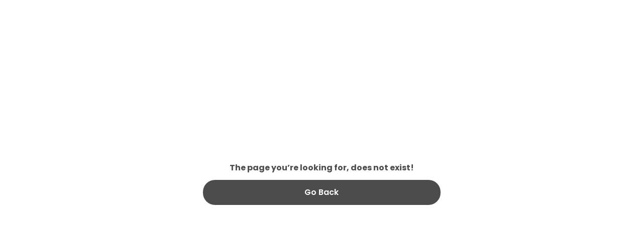

--- FILE ---
content_type: application/javascript
request_url: https://dl1bocu0zkzhm.cloudfront.net/4c9e79a30597412993c6baf8b2606df5-1252026/public/static/js/customise_product_flow_glasses.b076b751.chunk.js
body_size: 15810
content:
(self.webpackChunkclient=self.webpackChunkclient||[]).push([[3577],{36814:(t,e,i)=>{"use strict";function n(t){if(null==t)throw new TypeError("Cannot destructure "+t)}i.d(e,{Z:()=>n})},97184:(t,e,i)=>{"use strict";i.d(e,{B:()=>a});var n=i(23245),o=i(67294);function a(t){var e=t.loader,i=t.Placeholder,a=t.chunkName,r=null;return function(t){function s(){var e;return(e=t.apply(this,arguments)||this).state={Component:r},e.updateState=function(){e.state.Component!==r&&e.setState({Component:r})},e}(0,n.UL)(s,t),s.load=function(){return e().then((function(t){r=t.default||t}))},s.getChunkName=function(){return a},s.getInitialProps=function(t){if(null!==r)return r.getInitialProps?r.getInitialProps(t):Promise.resolve(null)};var l=s.prototype;return l.componentDidMount=function(){s.load().then(this.updateState)},l.render=function(){var t=this.state.Component;return t?(0,o.createElement)(t,Object.assign({},this.props)):i?(0,o.createElement)(i,Object.assign({},this.props)):null},s}(o.Component)}},93096:(t,e,i)=>{var n=/^\s+|\s+$/g,o=/^[-+]0x[0-9a-f]+$/i,a=/^0b[01]+$/i,r=/^0o[0-7]+$/i,s=parseInt,l="object"==typeof i.g&&i.g&&i.g.Object===Object&&i.g,d="object"==typeof self&&self&&self.Object===Object&&self,c=l||d||Function("return this")(),u=Object.prototype.toString,p=Math.max,m=Math.min,h=function(){return c.Date.now()};function g(t,e,i){var n,o,a,r,s,l,d=0,c=!1,u=!1,g=!0;if("function"!=typeof t)throw new TypeError("Expected a function");function y(e){var i=n,a=o;return n=o=void 0,d=e,r=t.apply(a,i)}function b(t){return d=t,s=setTimeout(_,e),c?y(t):r}function Z(t){var i=t-l;return void 0===l||i>=e||i<0||u&&t-d>=a}function _(){var t=h();if(Z(t))return x(t);s=setTimeout(_,function(t){var i=e-(t-l);return u?m(i,a-(t-d)):i}(t))}function x(t){return s=void 0,g&&n?y(t):(n=o=void 0,r)}function w(){var t=h(),i=Z(t);if(n=arguments,o=this,l=t,i){if(void 0===s)return b(l);if(u)return s=setTimeout(_,e),y(l)}return void 0===s&&(s=setTimeout(_,e)),r}return e=v(e)||0,f(i)&&(c=!!i.leading,a=(u="maxWait"in i)?p(v(i.maxWait)||0,e):a,g="trailing"in i?!!i.trailing:g),w.cancel=function(){void 0!==s&&clearTimeout(s),d=0,n=l=o=s=void 0},w.flush=function(){return void 0===s?r:x(h())},w}function f(t){var e=typeof t;return!!t&&("object"==e||"function"==e)}function v(t){if("number"==typeof t)return t;if(function(t){return"symbol"==typeof t||function(t){return!!t&&"object"==typeof t}(t)&&"[object Symbol]"==u.call(t)}(t))return NaN;if(f(t)){var e="function"==typeof t.valueOf?t.valueOf():t;t=f(e)?e+"":e}if("string"!=typeof t)return 0===t?t:+t;t=t.replace(n,"");var i=a.test(t);return i||r.test(t)?s(t.slice(2),i?2:8):o.test(t)?NaN:+t}t.exports=function(t,e,i){var n=!0,o=!0;if("function"!=typeof t)throw new TypeError("Expected a function");return f(i)&&(n="leading"in i?!!i.leading:n,o="trailing"in i?!!i.trailing:o),g(t,e,{leading:n,maxWait:e,trailing:o})}},50934:(t,e,i)=>{"use strict";i.d(e,{Z:()=>l});var n=i(81253),o=i(67294),a=i(90297),r=i(70828),s=["width","height","fill","stroke"];o.createElement;const l=function(t){var e=t.width,i=void 0===e?"24":e,o=t.height,l=void 0===o?"24":o,d=(t.fill,t.stroke);void 0===d&&a.Z.grey,(0,n.Z)(t,s);return(0,r.tZ)("svg",{width:i,height:l,viewBox:"0 0 33 32",fill:"none",xmlns:"http://www.w3.org/2000/svg"},(0,r.tZ)("path",{d:"M13.782 4.66675C12.753 4.66675 11.8049 5.22461 11.3052 6.12409L10.4482 7.66675H7.9385C5.8214 7.66675 4.10516 9.38301 4.10516 11.5001V22.8334C4.10516 24.9505 5.8214 26.6667 7.9385 26.6667H15.436C15.2146 26.1359 15.0446 25.5782 14.932 25.0001H7.9385C6.74188 25.0001 5.77183 24.03 5.77183 22.8334V11.5001C5.77183 10.3035 6.74188 9.33342 7.9385 9.33342H11.4288L12.7621 6.93348C12.9679 6.56312 13.3583 6.33341 13.782 6.33341H18.4284C18.852 6.33341 19.2424 6.56312 19.4482 6.93348L20.7815 9.33342H24.2718C25.4684 9.33342 26.4385 10.3035 26.4385 11.5001V15.2C27.0267 15.4171 27.5849 15.6961 28.1052 16.0291V11.5001C28.1052 9.38301 26.3889 7.66675 24.2718 7.66675H21.7622L20.9052 6.12409C20.4054 5.22461 19.4573 4.66675 18.4284 4.66675H13.782Z",fill:"black",fillOpacity:"0.25"}),(0,r.tZ)("path",{d:"M16.1051 11.3335C18.457 11.3335 20.4533 12.8558 21.1625 14.9688C20.6192 15.1162 20.0971 15.3152 19.6019 15.5602C19.1325 14.076 17.7445 13.0002 16.1051 13.0002C14.0801 13.0002 12.4385 14.6418 12.4385 16.6668C12.4385 18.4278 13.6799 19.8989 15.3354 20.2526C15.1395 20.7675 14.9913 21.306 14.8961 21.8626C12.533 21.3148 10.7718 19.1965 10.7718 16.6668C10.7718 13.7213 13.1596 11.3335 16.1051 11.3335Z",fill:"black",fillOpacity:"0.25"}),(0,r.tZ)("path",{d:"M30.7718 23.3333C30.7718 27.3834 27.4886 30.6667 23.4385 30.6667C19.3884 30.6667 16.1052 27.3834 16.1052 23.3333C16.1052 19.2833 19.3884 16 23.4385 16C27.4886 16 30.7718 19.2833 30.7718 23.3333ZM24.1052 19.3333C24.1052 18.9651 23.8067 18.6667 23.4385 18.6667C23.0703 18.6667 22.7718 18.9651 22.7718 19.3333V22.6667H19.4385C19.0703 22.6667 18.7718 22.9651 18.7718 23.3333C18.7718 23.7015 19.0703 24 19.4385 24H22.7718V27.3333C22.7718 27.7015 23.0703 28 23.4385 28C23.8067 28 24.1052 27.7015 24.1052 27.3333V24H27.4385C27.8067 24 28.1052 23.7015 28.1052 23.3333C28.1052 22.9651 27.8067 22.6667 27.4385 22.6667H24.1052V19.3333Z",fill:"black",fillOpacity:"0.7"}))}},4763:(t,e,i)=>{"use strict";i.d(e,{Z:()=>d});var n=i(22122),o=i(81253),a=i(67294),r=i(90297),s=i(70828),l=["width","height","fill"];a.createElement;const d=function(t){var e=t.width,i=void 0===e?"24":e,a=t.height,d=void 0===a?"24":a,c=t.fill,u=void 0===c?r.Z.grey:c,p=(0,o.Z)(t,l);return(0,s.tZ)("svg",(0,n.Z)({width:i,height:d,viewBox:"0 0 24 24",fill:"none",xmlns:"http://www.w3.org/2000/svg"},p),(0,s.tZ)("path",{d:"M18.3 5.71a.996.996 0 0 0-1.41 0L12 10.59 7.11 5.7A.996.996 0 1 0 5.7 7.11L10.59 12 5.7 16.89a.996.996 0 1 0 1.41 1.41L12 13.41l4.89 4.89a.996.996 0 1 0 1.41-1.41L13.41 12l4.89-4.89c.38-.38.38-1.02 0-1.4z",fill:u,fillOpacity:".7"}))}},22166:(t,e,i)=>{"use strict";i.d(e,{Z:()=>s});var n=i(81253),o=i(67294),a=i(70828),r=["width","height","fill"];o.createElement;const s=function(t){var e=t.width,i=void 0===e?"24":e,o=t.height,s=void 0===o?"24":o;t.fill,(0,n.Z)(t,r);return(0,a.tZ)("svg",{width:i,height:s,viewBox:"0 0 16 16",fill:"none",xmlns:"http://www.w3.org/2000/svg"},(0,a.tZ)("circle",{cx:"8",cy:"8",r:"8",fill:"#27AE60"}),(0,a.tZ)("path",{d:"M12 5.5L6.50005 11L4 8.5",stroke:"white",strokeLinecap:"round",strokeLinejoin:"round"}))}},29115:(t,e,i)=>{"use strict";i.d(e,{Z:()=>s});var n=i(81253),o=i(67294),a=i(70828),r=["width","height","fill"];o.createElement;const s=function(t){var e=t.width,i=void 0===e?"24":e,o=t.height,s=void 0===o?"24":o;t.fill,(0,n.Z)(t,r);return(0,a.tZ)("svg",{width:i,height:s,viewBox:"0 0 16 16",fill:"none",xmlns:"http://www.w3.org/2000/svg"},(0,a.tZ)("circle",{cx:"8",cy:"8",r:"8",fill:"#F44336"}),(0,a.tZ)("path",{d:"M8 11.326V11.3327M8 4.66602V9.33268",stroke:"white",strokeLinecap:"round",strokeLinejoin:"round"}))}},3016:(t,e,i)=>{"use strict";i.d(e,{Z:()=>d});var n=i(22122),o=i(81253),a=i(67294),r=i(90297),s=i(70828),l=["width","height","fill","stroke"];a.createElement;const d=function(t){t.width,t.height;var e=t.fill,i=void 0===e?r.Z.grey1:e,a=t.stroke,d=(void 0===a&&r.Z.grey,(0,o.Z)(t,l));return(0,s.tZ)("svg",(0,n.Z)({width:"17",height:"17",viewBox:"0 0 17 17",fill:"none",xmlns:"http://www.w3.org/2000/svg"},d),(0,s.tZ)("path",{"fill-rule":"evenodd","clip-rule":"evenodd",d:"M9.944.496H4.02A4.02 4.02 0 0 0 0 4.516v8.464A4.02 4.02 0 0 0 4.02 17h8.463a4.02 4.02 0 0 0 4.02-4.02V7.055a.635.635 0 0 0-1.27 0v5.925a2.748 2.748 0 0 1-2.75 2.75H4.02a2.748 2.748 0 0 1-2.75-2.75V4.516a2.748 2.748 0 0 1 2.75-2.75h5.924a.635.635 0 0 0 0-1.27z",fill:i,"fill-opacity":".7"}),(0,s.tZ)("path",{"fill-rule":"evenodd","clip-rule":"evenodd",d:"m16.266 11.637-2.978-2.38a2.326 2.326 0 0 0-3.193.27l-5.703 6.417a.635.635 0 1 0 .95.843l5.702-6.416a1.057 1.057 0 0 1 1.451-.123l2.977 2.381a.636.636 0 0 0 .794-.992z",fill:i,"fill-opacity":".7"}),(0,s.tZ)("path",{"fill-rule":"evenodd","clip-rule":"evenodd",d:"m9.102 10.817-3.62-3.29a2.328 2.328 0 0 0-2.962-.14l-2.266 1.7a.635.635 0 0 0 .761 1.015l2.267-1.7c.405-.304.97-.278 1.346.064l3.62 3.29a.636.636 0 0 0 .854-.939zM13.541 1.131v3.385a.635.635 0 0 0 1.27 0V1.131a.635.635 0 0 0-1.27 0z",fill:i,"fill-opacity":".7"}),(0,s.tZ)("path",{"fill-rule":"evenodd","clip-rule":"evenodd",d:"M12.483 3.459h3.386a.635.635 0 0 0 0-1.27h-3.386a.635.635 0 0 0 0 1.27zM7.406 4.093a1.27 1.27 0 1 1-2.54 0 1.27 1.27 0 0 1 2.54 0z",fill:i,"fill-opacity":".7"}))}},37222:(t,e,i)=>{"use strict";i.d(e,{Z:()=>l});var n=i(81253),o=i(67294),a=i(90297),r=i(70828),s=["width","height","fill","stroke"];o.createElement;const l=function(t){var e=t.width,i=void 0===e?"24":e,o=t.height,l=void 0===o?"24":o,d=t.fill,c=void 0===d?a.Z.black:d,u=t.stroke,p=void 0===u?a.Z.text_grey2:u;(0,n.Z)(t,s);return(0,r.tZ)("svg",{width:i,height:l,viewBox:"0 0 16 16",fill:"none",xmlns:"http://www.w3.org/2000/svg"},(0,r.tZ)("path",{d:"M8 1.333A6.67 6.67 0 0 0 1.333 8 6.669 6.669 0 0 0 8 14.667 6.669 6.669 0 0 0 14.666 8 6.669 6.669 0 0 0 8 1.333zm0 10a.669.669 0 0 1-.667-.666V8c0-.367.3-.667.667-.667.366 0 .666.3.666.667v2.667c0 .367-.3.667-.666.667zM8.666 6H7.333V4.667h1.333V6z",fill:c,stroke:p}))}},42216:(t,e,i)=>{"use strict";i.d(e,{Z:()=>l});var n=i(81253),o=i(67294),a=i(90297),r=i(70828),s=["width","height","fill","stroke"];o.createElement;const l=function(t){var e=t.width,i=void 0===e?"24":e,o=t.height,l=void 0===o?"24":o,d=(t.fill,t.stroke),c=void 0===d?a.Z.grey:d;(0,n.Z)(t,s);return(0,r.tZ)("svg",{width:i,height:l,viewBox:"0 0 21 20",fill:"none",xmlns:"http://www.w3.org/2000/svg"},(0,r.tZ)("path",{d:"M16.3553 9.99999L10.1053 9.99999M10.1053 9.99999L3.85529 10M10.1053 9.99999L10.1053 3.75M10.1053 9.99999L10.1053 16.25",stroke:c,"stroke-opacity":"0.7","stroke-width":"1.25","stroke-linecap":"round","stroke-linejoin":"round"}))}},74348:(t,e,i)=>{"use strict";i.d(e,{ZP:()=>x});var n=i(22122),o=i(81253),a=i(96156),r=i(67294),s=i(70828),l=i(20509),d=i(72005),c=i(90297),u=i(281),p=["type","size","disabled","children","className","isFullWidth","isTransparent","to","linkStyle","onClick","domType","badgeCount","Icon"];r.createElement;var m=(0,d.sl)("primary","secondary","tertiary","icon","iconOnly","iconBadge","danger","accent","bumper"),h=(0,d.sl)("tiny","small","medium","large","xl"),g=((0,d.sl)("normal","circle","pill"),(0,d.sl)("ghost","translucent","opaque","transparent"),{defaultBtnStyle:{name:"1gmil9t",styles:"font-family:var(--body1),sans-serif;position:relative;appearance:none;overflow:hidden;outline:0px;&:hover,&:active,&:focus{outline:0px;}border-width:1px;border-style:none;cursor:pointer;border-radius:24px"},container:{name:"2f3j1g",styles:"display:flex;justify-content:center;align-items:center;font-size:inherit;&>svg:first-of-type,&>img:first-of-type{margin-right:12px;}"},fullWidth:{name:"1d3w5wq",styles:"width:100%"},link:{name:"5ppxz5",styles:"text-decoration:none;display:block"},badgeCount:(0,s.iv)("position:absolute;border-radius:10px;min-width:20px;min-height:20px;padding:2px 6px;transform:translate(50%,-50%);background-color:",c.Z.grey1,";color:white;",""),childrenWrapper:{name:"1h2p2x1",styles:"display:flex;justify-content:center;align-items:center;padding-right:8px"}}),f=(0,a.Z)((0,a.Z)((0,a.Z)({},h.small,{name:"1wgkcpr",styles:"padding:6px 14px;font-size:16px;line-height:24px"}),h.medium,{name:"1dk9ejv",styles:"padding:12px 10px;font-size:16px;line-height:24px"}),h.large,{name:"82uv4h",styles:"padding:12px 24px;font-size:16px;line-height:24px"}),v=(0,a.Z)((0,a.Z)((0,a.Z)((0,a.Z)((0,a.Z)((0,a.Z)((0,a.Z)((0,a.Z)((0,a.Z)({},m.primary,(0,s.iv)("background-color:",c.Z.grey1,";color:",c.Z.white1,";border:1px solid transparent;","")),m.tertiary,(0,s.iv)("background-color:",c.Z.grey5,";color:",c.Z.grey,";&:disabled{pointer-events:none;}","")),m.secondary,(0,s.iv)("background-color:",c.Z.white1,";color:",c.Z.grey1,";border:1px solid ",c.Z.grey1,";&:disabled{pointer-events:none;}&:hover{background-color:",c.Z.grey1,";color:",c.Z.white1,";transition:.5s ease;}","")),m.icon,(0,s.iv)("background-color:",c.Z.white1,";color:",c.Z.grey1,";border:1px solid ",c.Z.grey1,";","")),m.iconOnly,{name:"1sv9fp8",styles:"background-color:transparent;color:transparent;border:none;padding:0!important"}),m.iconBadge,{name:"nwj7vc",styles:"background-color:transparent;color:transparent;border:none;padding:0!important;overflow:visible;svg,img{margin:0px;}"}),m.danger,(0,s.iv)("background-color:transparent;color:",c.Z.brand,";border:1px solid ",c.Z.brand,";","")),m.accent,(0,s.iv)("background-color:",c.Z.grey4,";color:",c.Z.grey1,";border:1px solid ",c.Z.grey4,";","")),m.bumper,(0,s.iv)("border-radius:32px;color:",c.Z.white1,";","")),y="primary",b="medium",Z={name:"1d3w5wq",styles:"width:100%"},_=(0,s.iv)("background-color:",c.Z.grey2,";color:",c.Z.white1,";border-color:none;","");const x=r.forwardRef((function(t,e){var i=t.type,a=void 0===i?y:i,r=t.size,d=void 0===r?b:r,c=t.disabled,h=t.children,x=t.className,w=t.isFullWidth,C=(t.isTransparent,t.to),k=t.linkStyle,P=t.onClick,I=t.domType,S=t.badgeCount,F=t.Icon,T=(0,o.Z)(t,p),L=(0,s.tZ)("button",(0,n.Z)({disabled:c,ref:e,css:(0,s.iv)(g.defaultBtnStyle," ",v[a]," ",f[d]," ",w?Z:""," ",c&&_,";",""),className:x,onClick:c?null:P,type:I},T),(0,s.tZ)("div",{css:g.container},F&&(0,s.tZ)("div",{css:g.childrenWrapper},(0,s.tZ)(F,{width:"24px",height:"24px"})),h,a===m.iconBadge&&S?(0,s.tZ)("div",{css:g.badgeCount},(0,s.tZ)(u.ZP,{RenderAs:"p",fontStyleGuide:"body3",color:"white1",align:"center"},S)):null));return C&&!c?(0,s.tZ)(l.Z,{to:C,css:(0,s.iv)([g.link,k]," ",!w&&"display: inline-block",";","")},L):L}))},54190:(t,e,i)=>{"use strict";i.d(e,{Z:()=>c});var n=i(81253),o=i(67294),a=i(70828),r=i(90297),s=i(281),l=["value","title","onChange","isChecked","disabled"];o.createElement;var d={checkBoxWrapper:{name:"lwshl4",styles:"display:flex;align-items:center;column-gap:4px"},checkBox:(0,a.iv)("position:relative;min-width:20px;min-height:20px;cursor:pointer;display:inline-block;border:1px solid ",r.Z.text_grey2,";border-radius:4px;background-color:",r.Z.white1,";appearance:none;&:checked{background-color:",r.Z.black,";border-color:",r.Z.black,';}&:checked::after{content:"";position:absolute;top:50%;left:50%;transform:translate(-50%, -55%) rotate(45deg);width:6px;height:12px;border:solid ',r.Z.white1,";border-width:0 3px 3px 0;}&:disabled{cursor:not-allowed;opacity:0.6;}","")};const c=o.memo((function(t){var e=t.value,i=t.title,o=t.onChange,r=t.isChecked,c=t.disabled;(0,n.Z)(t,l);return(0,a.tZ)("div",{css:d.checkBoxWrapper},(0,a.tZ)("input",{type:"checkbox",value:e,id:e,onChange:o,css:d.checkBox,checked:r,disabled:c}),(0,a.tZ)("label",{for:e},(0,a.tZ)(s.ZP,{fontStyleGuide:"body3",color:"grey1"},i)))}))},48637:(t,e,i)=>{"use strict";i.d(e,{Kx:()=>W,ZP:()=>N});var n=i(28991),o=i(22122),a=i(81253),r=i(96156),s=i(67294),l=i(70828),d=i(72005),c=i(281),u=i(90297),p=i(93096),m=i.n(p),h=i(22166),g=i(29115),f=["children","backgroundColor"],v=["placeholder","isInputFilled","placeHolderStyle","isIconPresent","mobilePrefixPresent"],y=["responsive","message","variant","margin","align","state","value","children","placeholder","useAnimatedPlaceHolder","disabled","isTransparent","backgroundColor","Icon","placeHolderStyle","inputWrapperCss","showMobilePrefix","showFocusOutline","outlineState"],b=["state","message","variant","placeholder","value","margin","resize","autoHeight","autoHeightOptions","children","useAnimatedPlaceHolder"];s.createElement;var Z=(0,d.sl)("halfWidth","fullWidth","default","line"),_=((0,d.sl)("small","large"),{name:"mgrjgu",styles:"margin-left:2px"}),x=function(t){var e=t.disabled;return(0,l.tZ)(c.ZP,{wordBreak:"none",fontStyleGuide:"body3",color:e?"black2":"black",css:_},"+91")},w={core:(0,l.iv)("padding:14px 8px;width:auto;border-radius:12px;border:0;outline:0;font-family:var(--heading),sans-serif;font-weight:var(--heading_weight);font-size:12px;line-height:16px;color:var(--black);&:-webkit-autofill{-webkit-box-shadow:0 0 0 30px white inset!important;}::placeholder{color:",u.Z.black3,";opacity:1;font-family:var(--body),sans-serif;font-weight:var(--body_weight);font-size:12px;line-height:16px;}::-webkit-inner-spin-button,::-webkit-outer-spin-button{-webkit-appearance:none;}:-ms-input-placeholder{color:",u.Z.black3,";}::-ms-input-placeholder{color:",u.Z.black3,";}",""),inputWrapper:(0,l.iv)("position:relative;border:solid 1px ",u.Z.black4,";border-radius:26px;display:flex;justify-content:space-between;align-items:center;padding:0 16px;",""),labelAsFormLabel:{name:"vdomko",styles:"position:absolute;left:12px;top:-9px;transition:all .4s ease;background-color:white"},message:{name:"9leooi",styles:"padding:5px;font-family:var(--body),sans-serif;font-weight:var(--body_weight);font-size:12px;line-height:16px"},transparentStyle:{name:"fty8cv",styles:"background-color:transparent;border:0px"},disableStyle:(0,l.iv)("background-color:",u.Z.black4,";",""),errorFieldStyle:(0,l.iv)("border:1px solid ",u.Z.red1,";&:focus-within{border:1px solid ",u.Z.red1,";}",""),defaultInputWrapperStyle:{name:"qk2hly",styles:"&:focus-within{border:1px solid var(--black2);}"},disableInputStyle:(0,l.iv)("color:",u.Z.black2,";","")},C={searchBar:{name:"ebpabc",styles:"position:absolute;left:30%;transition:all .4s ease"},regular:{name:"80dxcm",styles:"position:absolute;left:48px;top:12px;transition:all .4s ease"}},k=(0,r.Z)((0,r.Z)({},Z.halfWidth,{name:"1t29t6p",styles:"width:50%"}),Z.fullWidth,{name:"1d3w5wq",styles:"width:100%"}),P=(0,d.sl)("error","success","untouched"),I=function(t){var e=t.margin,i=t.children,n=t.align;return(0,l.tZ)("div",{css:(0,l.iv)("margin:",e||"auto",";text-align:",n,";","")},i)},S=function(t){var e=t.children,i=t.backgroundColor,n=(0,a.Z)(t,f);return(0,l.tZ)("div",(0,o.Z)({css:(0,l.iv)(w.inputWrapper," background-color:",i,";","")},n),e)},F=function(t){var e=t.placeholder,i=t.isInputFilled,n=void 0!==i&&i,r=t.placeHolderStyle,s=void 0===r?"regular":r,d=t.isIconPresent,u=void 0!==d&&d,p=t.mobilePrefixPresent,m=void 0!==p&&p,h=(0,a.Z)(t,v);return(0,l.tZ)(c.ZP,(0,o.Z)({css:(0,l.iv)(n?w.labelAsFormLabel:C[s],";",!u&&!n&&"left: 24px;"," ",u&&m&&!n&&"left: 68px;",";",""),fontStyleGuide:"body2",color:"black2"},h),e)},T=(0,r.Z)((0,r.Z)((0,r.Z)({},P.success,h.Z),P.error,g.Z),P.untouched,(function(){return null})),L=s.forwardRef((function(t,e){t.responsive;var i=t.message,n=t.variant,r=t.margin,d=void 0===r?"12px 0px":r,u=t.align,p=t.state,m=t.value,h=void 0===m?"":m,g=t.children,f=t.placeholder,v=void 0===f?"":f,b=t.useAnimatedPlaceHolder,Z=void 0===b||b,_=t.disabled,C=t.isTransparent,L=void 0!==C&&C,M=t.backgroundColor,W=void 0===M?"white":M,N=t.Icon,B=void 0===N?null:N,V=t.placeHolderStyle,A=t.inputWrapperCss,E=t.showMobilePrefix,z=t.showFocusOutline,q=t.outlineState,j=(0,a.Z)(t,y),H=(0,s.useRef)(null),R=T[p];return(0,l.tZ)(I,{margin:d,align:u},(0,l.tZ)(S,{backgroundColor:W,css:(0,l.iv)(A,";",_?w.disableStyle:""," ",z&&w.defaultInputWrapperStyle," ",z&&("error"===p||"error"===q)&&w.errorFieldStyle,";","")},B&&(0,l.tZ)(B,{width:"24px",height:"24px"}),E&&(0,l.tZ)(x,{disabled:_}),(0,l.tZ)("input",(0,o.Z)({"data-clarity-unmask":"true",css:(0,l.iv)(w.core," ",_&&w.disableInputStyle," ",k[n]," ",L?w.transparentStyle:"",";",""),value:h,ref:function(t){H&&(H.current=t),e&&(e.current=t)},autoComplete:"off",placeholder:Z?"":v,disabled:_},j)),R&&(0,l.tZ)(R,{height:"16px",width:"16px"}),Z&&(0,l.tZ)(F,{placeholder:v,isInputFilled:!!h,isIconPresent:!!B,placeHolderStyle:V,mobilePrefixPresent:E,onClick:function(){H&&H.current.focus()}})),i&&(0,l.tZ)("div",{css:w.message},(0,l.tZ)(c.ZP,{fontStyleGuide:"body3",color:p===P.success?"green":"error"},i)),g)})),M={name:"1nq4dvy",styles:"overflow:hidden;resize:none;&::-webkit-scrollbar{display:none;}"},W=s.forwardRef((function(t,e){var i=t.state,r=t.message,d=t.variant,u=t.placeholder,p=t.value,h=void 0===p?"":p,g=t.margin,f=void 0===g?"12px 0px":g,v=t.resize,y=void 0===v?"none":v,Z=t.autoHeight,_=void 0!==Z&&Z,x=t.autoHeightOptions,C=t.children,T=t.useAnimatedPlaceHolder,L=void 0===T||T,W=(0,a.Z)(t,b),N=(0,s.useRef)(null);return s.useEffect((function(){if(_&&N.current){var t,e=(0,n.Z)({minHeight:45,maxHeight:250},x),i=N.current,o=(t=i,window.opera?t.offsetHeight+parseInt(window.getComputedStyle(t,null).getPropertyValue("border-top-width")):t.offsetHeight-t.clientHeight),a=m()((function(){i.style.height="auto",i.style.height=Math.min(i.scrollHeight+o,e.maxHeight)+"px"}),250);return i.addEventListener("input",a),function(){i.removeEventListener("input",a)}}}),[]),s.useEffect((function(){null!=W.value&&0===W.value.length&&_&&(N.current.style.height="auto")}),[W.value]),(0,l.tZ)(I,{margin:f,state:i},(0,l.tZ)(S,null,(0,l.tZ)("textarea",(0,o.Z)({"data-clarity-unmask":"true",css:(0,l.iv)(w.core," ",k[d]," resize:",y,";display:block;border-style:none;border-color:Transparent;",_&&M,";",""),ref:function(t){N&&(N.current=t),e&&(e.current=t)},autoComplete:"on",value:h,placeholder:L?"":u},W)),L&&(0,l.tZ)(F,{placeholder:u,isInputFilled:!!h,onClick:function(){N&&N.current.focus()}})),r&&(0,l.tZ)("div",{css:w.message},(0,l.tZ)(c.ZP,{fontStyleGuide:"body3",color:i===P.success?"green":"error"},r)),C)}));const N=L},82547:(t,e,i)=>{"use strict";i.d(e,{Z:()=>m});var n=i(22122),o=i(81253),a=i(67294),r=i(70828),s=i(281),l=i(90297),d=["value","isLast","isChecked","onChange","labelText","isFullWidth","disabled","subLabelText","subLabelColor","Icon","alignItemsAtCenter","children","tag","subTitle","knowMoreText"];a.createElement;var c={btnWrapper:(0,r.iv)("display:flex;align-items:center;min-width:32px;padding:20px 24px;border-bottom:1px solid ",l.Z.black4,";",""),radiobtn:(0,r.iv)("appearance:none;&:checked{width:6px;height:6px;border:1px solid ",l.Z.black1,";border-radius:50%;}&:hover{cursor:pointer;}",""),disabledBtnStyle:{name:"14mvtgy",styles:"border:0px"},subLabelStyle:{name:"1e8bgr1",styles:"padding:4px 15px;border-radius:12px"},fullWidthStyle:{name:"1d3w5wq",styles:"width:100%"},normalWidthStyle:{name:"1tjylrs",styles:"width:fit-content"},labelContentWrapper:{name:"1aq4tuo",styles:"width:100%;display:flex;justify-content:space-between;&:hover{cursor:pointer;}"},tag:(0,r.iv)("padding:4px 9px;border-radius:12px;background-color:",l.Z.green4,";",""),contentWrapper:{name:"htwsxw",styles:"display:flex;flex-direction:column;padding:8px 12px"},labelWrapper:{name:"1g1oew2",styles:"display:flex;width:100%;flex-direction:column"},labelHeader:{name:"ha9uku",styles:"display:flex;width:100%;justify-content:space-between"},childrenWrapper:{name:"tuus37",styles:"padding:0px 12px;cursor:pointer"},subLabelCss:{name:"1o3n2c6",styles:"min-width:fit-content;cursor:pointer"},inputWrapper:{name:"1cd6amw",styles:"display:flex;justify-content:center;align-items:center;width:16px;height:16px;border:1px solid var(--grey1);border-radius:50%"}},u={green:"white1",brand:"white1",white1:"black",white2:"brand",white3:"green"},p={name:"1ozvql9",styles:"padding:0px 12px"};const m=a.memo((function(t){var e=t.value,i=t.isLast,m=t.isChecked,h=t.onChange,g=t.labelText,f=t.isFullWidth,v=t.disabled,y=t.subLabelText,b=t.subLabelColor,Z=t.Icon,_=t.alignItemsAtCenter,x=void 0===_||_,w=t.children,C=t.tag,k=t.subTitle,P=t.knowMoreText,I=(0,o.Z)(t,d);return(0,r.tZ)("label",(0,n.Z)({css:(0,r.iv)(c.btnWrapper," ",f?c.fullWidthStyle:c.normalWidthStyle," ",i&&"border-bottom: none",";",Z&&"padding: 4px 24px;"," align-items:",x?"center":"flex-start",";",k&&"align-items: flex-start;",";","")},I),(0,r.tZ)("div",{css:c.inputWrapper},(0,r.tZ)("input",{type:"radio",value:e,id:e,checked:m,onChange:h,css:(0,r.iv)(c.radiobtn," ",v?c.disabledBtnStyle:"",";",""),disabled:v})),Z,(0,r.tZ)("div",{css:c.labelWrapper},(0,r.tZ)("div",{css:c.labelHeader},(0,r.tZ)("div",{css:c.labelContentWrapper},(0,r.tZ)("div",{css:p},(0,r.tZ)("div",{css:(0,r.iv)("padding-bottom:",w&&w.length&&w[0]?"8px":"0px",";","")},(0,r.tZ)(s.ZP,{RenderAs:"span",fontStyleGuide:"body1",color:"grey1"},g),C&&(0,r.tZ)(s.ZP,{RenderAs:"span",fontStyleGuide:"heading3",color:"green",ml:"md",css:c.tag,toUpperCase:!0},C)))),y&&(0,r.tZ)("div",{css:c.subLabelCss},(0,r.tZ)(s.ZP,{fontStyleGuide:"body3",color:u[b],css:(0,r.iv)(c.subLabelStyle,";background-color:",l.Z[b],";","")},y))),w?(0,r.tZ)("label",null,(0,r.tZ)("div",{css:c.childrenWrapper},w)):null,k&&(0,r.tZ)("div",null,(0,r.tZ)(s.ZP,{fontStyleGuide:"body3",color:"black2",ml:"md",mt:"md"},k)),P||(0,r.tZ)(a.Fragment,null)))}))},91702:(t,e,i)=>{"use strict";i.d(e,{Z:()=>v});var n=i(22122),o=i(81253),a=i(67294),r=i(70828),s=i(90297),l=i(1041),d=i(3016),c=i(50934),u=i(42216),p=i(72005),m=["accept","id","onChange","imageSrc","uploadedValue","block"];a.createElement;var h={label:(0,r.iv)("color:white;border-radius:20px;cursor:pointer;width:56px;height:56px;border:1px solid ",s.Z.black3,";display:inline-flex;align-items:center;justify-content:center;",""),labelContent:{name:"syxc93",styles:"width:100%;height:100%;display:flex;align-items:center;justify-content:center;cursor:pointer"}},g={name:"e0dnmk",styles:"cursor:pointer"},f={name:"e0dnmk",styles:"cursor:pointer"};const v=a.forwardRef((function(t,e){var i=t.accept,v=void 0===i?"image/*, video/*":i,y=t.id,b=void 0===y?"mediaUpload":y,Z=t.onChange,_=t.imageSrc,x=t.uploadedValue,w=t.block,C=void 0!==w&&w,k=(0,o.Z)(t,m),P=(0,a.useRef)(null);return(0,r.tZ)(a.Fragment,null,(0,r.tZ)("input",(0,n.Z)({type:"file",id:b,ref:function(t){P&&(P.current=t),e&&(e.current=t)},accept:v,hidden:!0,onChange:function(){Z(P.current.files),(0,p.Kk)((function(){P.current.value=""}))}},k)),(0,r.tZ)("div",{css:(0,r.iv)(h.label,";",C?" width: 100%;":""," ",C||x?"border: 1px dashed ".concat(s.Z.black3,"; background-color: ").concat(s.Z.black5,";"):"",";","")},(0,r.tZ)("label",{for:b,css:h.labelContent},_?(0,r.tZ)(l.ZP,{src:_,size:"56",shape:"square",margin:"0"}):C?(0,r.tZ)(c.Z,{height:32,width:32}):x?(0,r.tZ)(u.Z,{css:f}):(0,r.tZ)(d.Z,{css:g}))))}))},19702:(t,e,i)=>{"use strict";i.d(e,{a:()=>n});var n=(0,i(72005).sl)("customisation_text","customisation_number","customisation_multi_select","customisation_single_select","customisation_images")},15471:(t,e,i)=>{"use strict";i.d(e,{a:()=>n});var n="https://d1311wbk6unapo.cloudfront.net/NushopWebsiteAsset/image_placeholder_2.png"},72874:(t,e,i)=>{"use strict";i.r(e),i.d(e,{default:()=>et});var n=i(28991),o=i(81253),a=i(67294),r=i(28216),s=i(56828),l=i(34699),d=i(36814),c=i(22122),u=i(70828),p=i(17563),m=i(281),h=i(74348),g=i(97980),f=i(22464),v=i(1041),y=i(4763),b=i(67190),Z=i(96156),_=i(87329),x=i(48637),w=i(91702),C=i(54190),k=i(37222),P=i(82547),I=i(40560),S=i(32547),F=i(16619),T=i(35916),L=i(72005),M=i(55222),W=i(90297),N=i(19702),B=i(41497),V=["field","customerInput","handleFieldChange"],A=["field","customerInput","handleFieldChange"],E=["field","customerInput","handleFieldChange"],z=["field","customerInput","handleFieldChange"],q=["field","customerInput","handleFieldChange"],j=["customisationData","handleFieldChange","handleConfirm","handleCrossClicked","errorMsg","isAllMandatoryFieldsEntered","totalAddedCustomisedItems","exchangeId","setCurrentStage","checkoutType","handleProductCustomisationDetails","setProductCustomisationModalVisibilty"];a.createElement;var H={itemWrapper:{name:"1dabe76",styles:"padding-bottom:24px"},checkboxItem:(0,u.iv)("display:flex;justify-content:space-between;padding:10px 14px;margin:8px 14px;border-radius:10px;&:hover{background-color:",W.Z.black5,";cursor:pointer;}",""),bottomHeading:(0,u.iv)("display:flex;padding:16px 12px;background-color:",W.Z.black1,";border-radius:24px 24px 0 0;column-gap:8px;",""),bottomPriceWrapper:{name:"1mx2lip",styles:"display:flex;justify-content:space-between;padding-bottom:16px"},bottomPriceAndBtn:(0,u.iv)("background-color:",W.Z.black5,";padding:24px 12px;",""),imageViewWrapper:(0,u.iv)("border:1px solid ",W.Z.black3,";",""),panelBody:{name:"q217eh",styles:"padding:6px 0!important"},bottomContentXS:(0,u.iv)("background-color:",W.Z.white1,";border-radius:24px 24px 0 0;",""),bottomContentXL:{name:"hqd3xc",styles:"position:unset;border-radius:unset;box-shadow:unset;margin-bottom:0"},popUpTitleXS:{name:"1v4x07z",styles:"padding:10px 16px;border-radius:24px;box-shadow:-5px -5px 10px 0 rgb(189 200 223 / 10%),5px 5px 10px 0 rgb(0 0 0 / 5%);margin:12px 0 24px 0"},contentErapperWithImage:{name:"1g86kig",styles:"width:60vw"},contentWrapperWithoutImage:{name:"1gkkyyk",styles:"max-width:408px"},formColumnWrapper:{name:"gd632z",styles:"min-width:380px;padding-right:20px"},radioBtn:{name:"ac6ngu",styles:"padding:12px;margin-bottom:4px"}},R=function(t){var e=t.title,i=t.is_mandatory,n=t.price_display_string,o=t.price,r=t.instruction;return(0,u.tZ)(a.Fragment,null,(0,u.tZ)(b.Z,{css:M.$o},(0,u.tZ)(m.ZP,{mb:"xs",fontStyleGuide:"heading2",color:"grey1"},e,i?" *":""),o?(0,u.tZ)(m.ZP,{mb:"xs",fontStyleGuide:"body2",color:"grey1"},"+ ".concat(n)):null),(0,u.tZ)(m.ZP,{mb:"md",fontStyleGuide:"body3",color:"black2"},r))},D=(0,Z.Z)((0,Z.Z)((0,Z.Z)((0,Z.Z)((0,Z.Z)({},N.a.customisation_text,(function(t){var e=t.field,i=t.customerInput,n=t.handleFieldChange,r=(0,o.Z)(t,V),s=a.useRef(null),l=e.short_id,d=e.title,c=e.price,p=e.type,m=e.price_display_string,h=a.useCallback((function(t){var e=document.querySelector(".ReactModal__Content.ReactModal__Content--after-open");t.target&&(0,L.BC)(t.target,e,100)}),[]);return(0,u.tZ)(x.ZP,{value:i[0].value,ref:s,variant:"fullWidth",maxLength:"100",isTransparent:"true",margin:0,onFocus:r.isMobileView?h:null,onChange:function(t){n({fieldId:l,fieldTitle:d,customisationType:p,customer_input:t.target.value?[{value:t.target.value,price:c,total_price_display_string:m}]:null})}})})),N.a.customisation_images,(function(t){var e=t.field,i=t.customerInput,n=t.handleFieldChange,r=((0,o.Z)(t,A),i.length?i[0].value:null),s=e.short_id,l=e.title,d=e.price,c=e.type,p=e.price_display_string,m=a.useCallback((function(t){if(t&&t.length)return t.length>1?T.yw("Only 1 image can be uploaded",{type:"error"}):void n({fieldId:s,fieldTitle:l,customisationType:c,customer_input:t[0]?[{value:t[0],price:d,total_price_display_string:p}]:null})}),[i]);return(0,u.tZ)(b.Z,{css:M.a$},(0,u.tZ)(w.Z,{type:"file",id:s,name:s,accept:"image/*, video/*",onChange:m,imageSrc:r?(0,L.Yq)(r):null}))})),N.a.customisation_single_select,(function(t){var e=t.field,i=t.customerInput,n=t.handleFieldChange,r=((0,o.Z)(t,E),e.short_id),s=e.title,l=e.type,d=a.useCallback((function(t){var e=t.item,i=t.isSelected;n({fieldId:r,fieldTitle:s,customisationType:l,customer_input:i?null:[e]})}),[i]);return(0,u.tZ)(a.Fragment,null,e.entities.map((function(t,e){var n=i.length&&t.short_id===i[0].short_id;return(0,u.tZ)(P.Z,{value:t.short_id,labelText:t.label,isChecked:n,isFullWidth:!0,subLabelText:"+ ".concat(t.price_display_string),subLabelColor:"tranpsarent",css:H.radioBtn,onChange:function(){d({item:t,isSelected:n})}})})))})),N.a.customisation_multi_select,(function(t){var e=t.field,i=t.customerInput,n=t.handleFieldChange,r=((0,o.Z)(t,z),e.short_id),s=e.title,l=e.type,d=a.useCallback((function(t){var e=t.item,o=t.isSelected,a=[].concat((0,_.Z)(i),[e]);if(o){a=(0,_.Z)(i);var d=i.length&&i.findIndex((function(t){return t.short_id===e.short_id}));d>-1&&a.splice(d,1)}a.length||(a=null),n({fieldId:r,fieldTitle:s,customisationType:l,customer_input:a})}),[i]);return(0,u.tZ)(F.Z,{css:H.panelBody},e.entities.map((function(t,e){var n=i.length&&i.find((function(e){return e.short_id===t.short_id}));return(0,u.tZ)(b.Z,{key:"multiselect_".concat(e),css:H.checkboxItem,onClick:function(){d({item:t,isSelected:n})}},(0,u.tZ)(C.Z,{fontStyle:"body2",title:t.label,ml:"sm",isChecked:n}),(0,u.tZ)(m.ZP,{fontStyleGuide:"body2",color:"grey1"},"  ","+ ".concat(t.price_display_string)," "))})))})),N.a.customisation_number,(function(t){var e=t.field,i=t.customerInput,n=t.handleFieldChange,r=(0,o.Z)(t,q),s=a.useRef(null),l=e.short_id,d=e.title,c=e.price,p=e.type,m=e.price_display_string,h=a.useCallback((function(t){var e=document.querySelector(".ReactModal__Content.ReactModal__Content--after-open");t.target&&(0,L.BC)(t.target,e,100)}),[]),g=a.useCallback((function(t){var e=t.target.value;if(e&&!e.match(/^[0-9]+$/))return null;n({fieldId:l,fieldTitle:d,customisationType:p,customer_input:t.target.value?[{value:t.target.value,price:c,total_price_display_string:m}]:null})}),[]);return(0,u.tZ)(x.ZP,{value:i[0].value,variant:"fullWidth",ref:s,maxLength:"100",onFocus:r.isMobileView?h:null,isTransparent:"true",margin:0,type:"tel",onChange:g})}));const G=function(t){var e=t.customisationData,i=t.handleFieldChange,n=t.handleConfirm,r=t.handleCrossClicked,s=(t.errorMsg,t.isAllMandatoryFieldsEntered),l=t.totalAddedCustomisedItems,d=t.exchangeId,v=t.setCurrentStage,Z=t.checkoutType,_=void 0===Z?"addToBag":Z,x=(t.handleProductCustomisationDetails,t.setProductCustomisationModalVisibilty),w=(0,o.Z)(t,j),C=a.useCallback((function(){d&&"buyNow"===_?(v(B.Wg.readyForExchangeModal),x(!1)):n()}),[]),P=w.customisation,F=w.productId,T=w.skuShortId,W=w.quantity,N=w.isBuyNow,V=void 0!==N&&N,A=w.totalCharge,E=void 0===A?0:A,z=e&&e.display_image&&e.display_image.src_url,q=(0,L.tQ)(E);return(0,u.tZ)(b.Z,(0,c.Z)({xl:(0,u.iv)(z?H.contentErapperWithImage:H.contentWrapperWithoutImage,";","")},w),(0,u.tZ)(b.Z,{xs:(0,u.iv)(M.$o,";",H.popUpTitleXS,";",""),xl:null,xxl:null,xxxl:null},(0,u.tZ)(m.ZP,{fontStyleGuide:"title2",color:"grey1"},"Customisation"),(0,u.tZ)(y.Z,{width:"24",height:"24",onClick:r})),(0,u.tZ)(b.Z,{css:(0,u.iv)(M.ad,";",""),xs:null,md:null},(0,u.tZ)(y.Z,{width:"24",height:"24",onClick:r})),(0,u.tZ)(m.ZP,{mb:"md",fontStyleGuide:"body2",color:"black2"},e.description),(0,u.tZ)(g.ZP,{justify:"space-between"},z&&(0,u.tZ)(f.Z,{xl:12},(0,u.tZ)(I.Z,{direction:"top",offset:"10"},(0,u.tZ)("div",{css:H.imageViewWrapper},(0,u.tZ)(S.At,{aspectRatio:1,src:z,size:"contain"})))),(0,u.tZ)(f.Z,{xl:z?11:24},(0,u.tZ)(b.Z,{xl:H.formColumnWrapper},(e.widgets||[]).map((function(t,e){var n=D[t.type];if(n)return(0,u.tZ)("div",{css:H.itemWrapper},(0,u.tZ)(R,t),(0,u.tZ)(n,{field:t,customerInput:P[t.short_id].customer_input,handleFieldChange:i,key:t.short_id,index:e,isMobileView:w.isMobileView}))})),(0,u.tZ)(b.Z,{xs:H.bottomContentXS,xl:H.bottomContentXL},(0,u.tZ)(b.Z,{css:H.bottomHeading},(0,u.tZ)(k.Z,{width:24,height:24}),(0,u.tZ)(m.ZP,{fontStyleGuide:"body3",color:"white1"},"We will contact you to confirm the customization details before shipping the item to you.")),(0,u.tZ)(b.Z,{css:H.bottomPriceAndBtn},(0,u.tZ)("div",{css:H.bottomPriceWrapper},(0,u.tZ)(m.ZP,{fontStyleGuide:"body1",color:"grey1"},"Customisation Subtotal (".concat(l," item)")),(0,u.tZ)(m.ZP,{fontStyleGuide:"heading1",color:"grey1"},"\u20b9".concat(q))),d?(0,u.tZ)(h.ZP,{isFullWidth:!0,onClick:C,disabled:!s||!l},V?"Buy Now":"Add to bag"):(0,u.tZ)(h.ZP,{isFullWidth:!0,to:s&&V?"/checkout/buyNow/init?".concat(p.stringify({product_id:F,sku_id:T,quantity:W})):null,onClick:n,disabled:!s||!l},V?"Buy Now":"Add to bag")))))))};var O=i(48811),U=["handleConfirmClick","showRepeatLast","handleCrossClicked","sizeType","exchangeId","setCurrentStage","handleCustomisation"];a.createElement;var X={btnWrapper:{name:"ell4t5",styles:"padding-top:32px"},repeatProductCard:{name:"9eknxg",styles:"display:flex;flex-direction:row;gap:20px;paddinh:12px;margin-bottom:32px"},smallPopUp:{name:"dxivbw",styles:"width:40vw"},headerText:{name:"cn3xcj",styles:"margin-bottom:12px"}},$=a.memo((function(t){var e=t.handleConfirmClick,i=t.showRepeatLast,n=void 0!==i&&i,r=t.handleCrossClicked,s=t.sizeType,l=t.exchangeId,d=(t.setCurrentStage,t.handleCustomisation),c=(0,o.Z)(t,U);return(0,u.tZ)(b.Z,{xl:X.smallPopUp},(0,u.tZ)(b.Z,{xs:(0,u.iv)(M.$o,";",X.headerText,";","")},(0,u.tZ)(m.ZP,{fontStyleGuide:"title3",color:"grey1"},c.customisationData.title),(0,u.tZ)(y.Z,{width:"24",height:"24",onClick:r})),n?(0,u.tZ)(a.Fragment,null,(0,u.tZ)(b.Z,{css:X.repeatProductCard},(0,u.tZ)(v.ZP,{src:c.productImage,size:"120",shape:"square"}),(0,u.tZ)("div",null,(0,u.tZ)(m.ZP,{fontStyleGuide:"heading1",color:"grey1",mb:"xs"}," ",c.productName),(0,u.tZ)(m.ZP,{fontStyleGuide:"body3",color:"black2",mb:"xs"},"variant"===s?"Variant: ".concat(c.productSize):"Size: ".concat(c.productSize)),(0,u.tZ)(m.ZP,{fontStyleGuide:"heading1",color:"grey1"},"  ",c.sellingPriceDisplayString))),(0,u.tZ)(g.ZP,null,(0,u.tZ)(f.Z,{span:12},(0,u.tZ)(h.ZP,{type:"secondary",isFullWidth:!0,onClick:e},"I'll Choose")),(0,u.tZ)(f.Z,{span:12},(0,u.tZ)(h.ZP,{isFullWidth:!0,onClick:c.handleAddToBag},"Repeat Last")))):(0,u.tZ)(b.Z,c,(0,u.tZ)(g.ZP,{gutter:16,css:X.btnWrapper},(0,u.tZ)(f.Z,{span:12},(0,u.tZ)(h.ZP,{dataSdEvent:"customiseProductSkip",to:c.isBuyNow&&!l?"/checkout/buyNow/init?".concat(p.stringify({product_id:c.productId,sku_id:c.skuShortId,quantity:c.quantity})):null,type:"secondary",isFullWidth:!0,onClick:d},"No")),(0,u.tZ)(f.Z,{span:12},(0,u.tZ)(h.ZP,{isFullWidth:!0,onClick:e},"Yes, Continue")))))})),Q=a.memo((function(t){var e=(0,c.Z)({},((0,d.Z)(t),t)),i=a.useState(e.isCustomisationMandatory&&!e.showRepeatLast),n=(0,l.Z)(i,2),o=n[0],r=n[1],s=a.useCallback((function(){r(!o)}),[o]);return(0,u.tZ)(a.Fragment,null,o?(0,u.tZ)(G,(0,c.Z)({isCustomiseProductFormOpened:o},e)):(0,u.tZ)($,(0,c.Z)({handleConfirmClick:s},e)))}));const J=(0,O.Z)(Q);var K=i(5534),Y=i(98235),tt=["isProductCustomisationModalVisible","setProductCustomisationModalVisibilty","productCustomisationProps","setProductCustomisationProps"];a.createElement;const et=(0,r.$j)((function(t){return{isProductCustomisationModalVisible:K.wl.isProductCustomisationModalVisible(t),productCustomisationProps:Y.wl.productCustomisationProps(t)}}),(function(t){return{setProductCustomisationModalVisibilty:function(e){return t(K.Nw.setProductCustomisationModalVisibilty(e))},setProductCustomisationProps:function(e){return t(Y.Nw.setProductCustomisationProps(e))}}}))((function(t){var e=t.isProductCustomisationModalVisible,i=t.setProductCustomisationModalVisibilty,r=t.productCustomisationProps,l=(t.setProductCustomisationProps,(0,o.Z)(t,tt),a.useCallback((function(){i(!1)}),[]));return(0,u.tZ)(a.Fragment,null,e&&(0,u.tZ)(s.Z,{InnerContent:J,handleRequestClose:l,InnerContentProps:(0,n.Z)({},r),size:"fit-content",isClosable:!1,titleFontStyle:"title2",useHistoryModal:!0}))}))},16619:(t,e,i)=>{"use strict";i.d(e,{Z:()=>c});var n=i(22122),o=i(81253),a=i(67294),r=i(70828),s=i(67190),l=i(90297),d=["backgroundColor","children","noMargin","noPadding"];a.createElement;const c=function(t){var e=t.backgroundColor,i=void 0===e?"grey5":e,a=t.children,c=t.noMargin,u=t.noPadding,p=(0,o.Z)(t,d);return(0,r.tZ)(s.Z,(0,n.Z)({css:(0,r.iv)("background-color:",l.Z[i],";padding:12px 32px 12px 16px;margin-bottom:12px;",c&&"margin: 0;"," width:100%;border-radius:20px;",u&&"padding: 0",";")},p),a)}},56828:(t,e,i)=>{"use strict";i.d(e,{Z:()=>n});const n=(0,i(97184).B)({loader:function(){return i.e(3889).then(i.bind(i,76457))},Placeholder:null,chunkName:"responsivepopup_glasses"})},48811:(t,e,i)=>{"use strict";i.d(e,{Z:()=>T});var n=i(22122),o=i(28991),a=i(6610),r=i(5991),s=i(57232),l=i(10379),d=i(96156),c=i(67294),u=i(28216),p=i(19702),m=i(82572),h=i(281),g=i(67190),f=i(83942),v=i(48721),y=i(41497),b=i(35916),Z=i(5534),_=i(452),x=i(98235),w=i(3145),C=i(55662),k=i(54238),P=i(78090),I=i(72005),S=i(70828);c.createElement;var F={spinnerWrapperXL:{name:"1d5tvhw",styles:"height:20vh;width:30vw;display:flex;flex-direction:column"}};const T=function(t){var e=function(e){function i(t){var e;return(0,a.Z)(this,i),e=(0,s.Z)(this,i,[t]),(0,d.Z)(e,"formatCustomisationByDefaultValues",(function(t){if(!t)return{};var e={};return t.forEach((function(t){var i=[p.a.customisation_single_select,p.a.customisation_multi_select].includes(t.type);e=(0,o.Z)((0,o.Z)({},e),{},(0,d.Z)({},t.short_id,{customer_input:i?[]:[{}]}))})),e})),(0,d.Z)(e,"formatMultiSelectAndSingleSelectDetails",(function(t){var i=t.key,n=t.customerResponse,o=e.state.customisation,a=0,r=n.map((function(t){return a+=t.price||0,{label:o[i].title,customer_input:t.label,short_id:t.short_id}}));return{fieldCharge:a,customerResponse:r,total_price_display_string:(0,I.tQ)(a)}})),(0,d.Z)(e,"formatImagesDetails",(function(t){var i=t.key,n=t.customerResponse,o=e.state.customisation,a=n[0].price,r=n[0].total_price_display_string;return{fieldCharge:a,customerResponse:[{label:o[i].title,customer_input:n[0].value.name,short_id:o[i].item_short_id}],total_price_display_string:r}})),(0,d.Z)(e,"formatTextAndNumber",(function(t){var i=t.key,n=t.customerResponse,o=e.state.customisation,a=n[0].price,r=n[0].total_price_display_string;return{fieldCharge:a,customerResponse:[{label:o[i].title,customer_input:n[0].value,short_id:n[0].short_id}],total_price_display_string:r}})),(0,d.Z)(e,"formatCustomiseData",(function(){var t=(0,d.Z)((0,d.Z)((0,d.Z)((0,d.Z)((0,d.Z)({},p.a.customisation_text,e.formatTextAndNumber),p.a.customisation_number,e.formatTextAndNumber),p.a.customisation_multi_select,e.formatMultiSelectAndSingleSelectDetails),p.a.customisation_single_select,e.formatMultiSelectAndSingleSelectDetails),p.a.customisation_images,e.formatImagesDetails),i=e.state.customisation,n=[],o=0,a=[];return Object.keys(i||{}).map((function(e,r){if(i[e]){var s=i[e].customisation_type;if(s){s===p.a.customisation_images&&a.push(i[e].customer_input[0].value);var l=t[s]({key:e,customerResponse:i[e].customer_input}),d=l.fieldCharge,c=l.customerResponse,u=l.total_price_display_string;o+=d,n.push({short_id:e,title:i[e].title,total_price:d,total_price_display_string:u,customisation_type:s,customer_response:c})}}})),{customisation_data:n,media:a,total_charge:o}})),(0,d.Z)(e,"calclulateTotalCharge",(function(){var t=0;return Object.keys(e.state.customisation).map((function(i){var n=e.state.customisation[i].customer_input;n&&n.length&&n.forEach((function(e){t+=e.price||0}))})),t})),(0,d.Z)(e,"calclulateTotalEnteredCustomisation",(function(){var t=0;return Object.keys(e.state.customisation).map((function(i){e.state.customisation[i].customisation_type&&t++})),t})),(0,d.Z)(e,"fetchCustomiseProductData",(function(){var t=e.props.customisationPageShortId;try{e.setState({fetchStatus:y.BQ.waiting}),f.Hh({pageId:t}).then((function(t){e.setState((0,o.Z)((0,o.Z)({},e.state),{},{fetchStatus:y.BQ.success,customisationData:t,customisation:e.formatCustomisationByDefaultValues(t.widgets)}))}))}catch(i){e.setState({fetchStatus:y.BQ.success})}})),(0,d.Z)(e,"handleFieldChange",(function(t){var i=t.fieldId,n=t.fieldTitle,a=t.customer_input,r=t.customisationType;if(a&&a.length)e.setState((0,o.Z)((0,o.Z)({},e.state),{},{customisation:(0,o.Z)((0,o.Z)({},e.state.customisation),{},(0,d.Z)({},i,{title:n,customer_input:a,customisation_type:r}))}));else{var s=[p.a.customisation_single_select,p.a.customisation_multi_select].includes(r),l=(0,o.Z)((0,o.Z)({},e.state.customisation),{},(0,d.Z)({},i,{customer_input:s?[]:[{}]}));e.setState((0,o.Z)((0,o.Z)({},e.state),{},{customisation:(0,o.Z)({},l)}))}})),(0,d.Z)(e,"addToBagEventInitiator",(function(t){var i=e.props,n=i.productId,o=i.skuShortId,a=i.sellingPrice,r=i.productName,s=(i.quantity,i.pixelIds),l=void 0===s?[]:s;a&&C.sg({customPixelIds:l,productShortId:n,productSkuId:o,sellingPrice:a,productName:r,source:"product_card",quantity:t})})),(0,d.Z)(e,"buyNowEventInitiator",(function(){var t=e.props,i=t.productId,n=t.skuShortId,o=t.sellingPrice,a=t.productName,r=t.quantity,s=void 0===r?1:r,l=t.pixelIds,d=void 0===l?[]:l;C.af({productShortId:i,productSkuId:n,sellingPrice:o,quantity:s,productName:a,customPixelIds:d||[]})})),(0,d.Z)(e,"validateFields",(function(){var t=e.state,i=t.customisation,n=t.customisationData;if(!n||!n.widgets)return!0;var o=!0;return(n.widgets||[]).map((function(t){t.is_mandatory&&(i[t.short_id].customisation_type||(o=!1))})),o})),(0,d.Z)(e,"handleAddToBag",(function(t){if(!e.validateFields()&&e.props.isCustomiseProductFormOpened)return e.setState((0,o.Z)((0,o.Z)({},e.state),{},{errorMsg:"This field is mandatory"})),b.yw("Please enter all mandatory fields",{type:"error"});var i=e.props,n=i.productId,a=i.skuShortId,r=i.quantity,s=void 0===r?1:r,l=i.showRepeatLast,d=i.customisationShortIdToRepeatLast,c=i.actualSelectedQuantity,u=t?s:c||s;e.addToBagEventInitiator(u);var p=e.formatCustomiseData(),m=l?d:null;v.A4(n,a,u,p,m).then((function(t){var i=t.bag_total_quantity;e.props.setProductCustomisationModalVisibilty(!1),e.props.setBagCount(i),e.props.refetch?e.props.refetch():e.props.setBagModalVisibility(!0)})).catch((function(t){(0,k.T)(t),b.Jt(t)}))})),(0,d.Z)(e,"handleBuyNow",(function(){if(!e.validateFields()&&e.props.isCustomiseProductFormOpened)return e.setState((0,o.Z)((0,o.Z)({},e.state),{},{errorMsg:"This field is mandatory"})),b.yw("Please enter all mandatory fields",{type:"error"});var t=window.location.pathname;sessionStorage.setItem("CATALOGUE_PAGE_URL_SUFFIX","".concat(t)),e.buyNowEventInitiator(),e.props.setBuyNowProductSkuDetails({product_id:e.props.productId,sku_id:e.props.skuShortId,quantity:e.props.quantity}),e.props.setProductCustomisationDetails(e.formatCustomiseData()),e.props.setProductCustomisationModalVisibilty(!1)})),(0,d.Z)(e,"handleCustomisation",(function(){e.props.exchangeId&&"buyNow"===e.props.checkoutType?(e.props.setProductCustomisationModalVisibilty(!1),e.props.setCurrentStage(y.Wg.readyForExchangeModal)):e.handleConfirm()})),(0,d.Z)(e,"handleCrossClicked",(function(){e.props.setProductCustomisationModalVisibilty(!1),e.props.handleInitiateCheckout&&e.props.handleInitiateCheckout(!1)})),(0,d.Z)(e,"handleConfirm",(function(){e.props.isBuyNow?e.handleBuyNow():e.handleAddToBag()})),e.state={fetchStatus:y.BQ.waiting,customisationData:null,customisation:{},exchangeId:t.exchangeId},e}return(0,l.Z)(i,e),(0,r.Z)(i,[{key:"componentDidMount",value:function(){this.fetchCustomiseProductData()}},{key:"render",value:function(){return this.state.fetchStatus===y.BQ.waiting?(0,S.tZ)(g.Z,{xl:F.spinnerWrapperXL},(0,S.tZ)(m.td,{id:"customisation_popup_spinner"}),(0,S.tZ)(h.ZP,{fontStyleGuide:"body1",color:"grey2",mt:"xs",align:"center"},"Loading...")):(0,S.tZ)(t,(0,n.Z)({fetchCustomiseProductData:this.fetchCustomiseProductData,handleFieldChange:this.handleFieldChange,handleAddToBag:this.handleAddToBag,handleBuyNow:this.handleBuyNow,handleCustomisation:this.handleCustomisation,totalCharge:this.calclulateTotalCharge(),handleCrossClicked:this.handleCrossClicked,handleConfirm:this.handleConfirm,isAllMandatoryFieldsEntered:this.validateFields(),isMobileView:(0,P.m)(),totalAddedCustomisedItems:this.calclulateTotalEnteredCustomisation(),handleProductCustomisationDetails:this.props.setProductCustomisationDetails(this.formatCustomiseData())},this.props,this.state))}}])}(c.Component);return(0,u.$j)((function(t){return{exchangeId:w.wl.getExchangeOrderData(t)}}),(function(t){return{setBagCount:function(e){return t(_.Nw.setBagCount(e))},setBagModalVisibility:function(e){return t(Z.Nw.setBagModalVisibility(e))},setProductCustomisationDetails:function(e){return t(x.Nw.setProductCustomisationDetails(e))},setProductCustomisationModalVisibilty:function(e){return t(Z.Nw.setProductCustomisationModalVisibilty(e))},setBuyNowProductSkuDetails:function(e){return t(x.Nw.setBuyNowProductSkuDetails(e))}}}))(e)}},83942:(t,e,i)=>{"use strict";i.d(e,{an:()=>m,It:()=>h,OH:()=>g,xr:()=>f,Hh:()=>v,nU:()=>y});var n=i(81253),o=i(28991),a=i(39252),r=i(58786),s=["pageNo","pageSize","headers","offerParams","saleEventId","selectedWebsiteTheme","utmParams"],l=["pageId","offerParams","saleEventId","headers","utmParams"],d=["urlEndPoint","pageNo","pageSize","headers","selectedWebsiteTheme"],c=["pageId","pageNo","pageSize","headers"],u=["headers","policyType"],p=function(t){var e=t.pageNo,i=t.pageSize,n=t.saleEventId,a=t.offerParams,r=t.utmParams;return(0,o.Z)((0,o.Z)((0,o.Z)({},n&&{sale_id:n}),a&&{offer_params:a}),{},{page_no:e,page_size:i},r&&(0,o.Z)({},r))},m=function(){var t=arguments.length>0&&void 0!==arguments[0]?arguments[0]:{},e=t.pageNo,i=void 0===e?0:e,l=t.pageSize,d=void 0===l?5:l,c=t.headers,u=void 0===c?{}:c,m=t.offerParams,h=t.saleEventId,g=t.selectedWebsiteTheme,f=t.utmParams,v=(0,n.Z)(t,s);return a.U2("prashth/page/",(0,o.Z)({headers:u,payload:p({pageNo:i,pageSize:d,offerParams:m,saleEventId:h,utmParams:f})},v)).then((function(t){return(0,r.ZP)(t,g)}))},h=function(){var t=arguments.length>0&&void 0!==arguments[0]?arguments[0]:{},e=t.pageId,i=t.offerParams,r=t.saleEventId,s=t.headers,d=void 0===s?{}:s,c=t.utmParams,u=(0,n.Z)(t,l);return a.U2("prashth/page/".concat(e),(0,o.Z)({headers:d,payload:p({offerParams:i,saleEventId:r,utmParams:c})},u)).then((function(t){return t.data}))},g=function(t,e){var i=arguments.length>2&&void 0!==arguments[2]?arguments[2]:8,n=arguments.length>3?arguments[3]:void 0;return a.U2("prashth/template/".concat(t),{payload:p({pageNo:e,pageSize:i,offerParams:n})}).then((function(t){return t.data}))},f=function(){var t=arguments.length>0&&void 0!==arguments[0]?arguments[0]:{},e=t.urlEndPoint,i=t.pageNo,s=void 0===i?0:i,l=t.pageSize,c=void 0===l?10:l,u=t.headers,p=void 0===u?{}:u,m=t.selectedWebsiteTheme,h=(0,n.Z)(t,d);return a.U2("".concat(e,"?page_no=").concat(s,"&page_size=").concat(c),(0,o.Z)({headers:p},h)).then((function(t){return(0,r.ZP)(t,m)}))},v=function(){var t=arguments.length>0&&void 0!==arguments[0]?arguments[0]:{},e=t.pageId,i=t.pageNo,r=void 0===i?0:i,s=t.pageSize,l=void 0===s?20:s,d=t.headers,u=void 0===d?{}:d,p=(0,n.Z)(t,c);return a.U2("prashth/page/".concat(e,"?page_no=").concat(r,"&page_size=").concat(l,"&page_type=customisation_catalogue"),(0,o.Z)({headers:u},p)).then((function(t){return t.data}))},y=function(){var t=arguments.length>0&&void 0!==arguments[0]?arguments[0]:{},e=t.headers,i=void 0===e?[]:e,r=t.policyType,s=void 0===r?"privacy_policy":r,l=(0,n.Z)(t,u);return a.U2("prashth/page/policy/".concat(s),(0,o.Z)({headers:i},l)).then((function(t){return t.data}))}},55222:(t,e,i)=>{"use strict";i.d(e,{XX:()=>a,$o:()=>r,VZ:()=>s,a$:()=>l,$F:()=>d,hF:()=>c,mU:()=>u,ad:()=>p,hh:()=>m,_:()=>h,do:()=>g,AF:()=>f});var n=i(70828),o=i(90297);var a={name:"1wnowod",styles:"display:flex;align-items:center;justify-content:center"},r={name:"1066lcq",styles:"display:flex;justify-content:space-between;align-items:center"},s={name:"zdbdrw",styles:"display:flex;justify-content:space-evenly;align-items:center"},l={name:"1x3mvbf",styles:"display:flex;justify-content:start;align-items:center"},d=(0,n.iv)(a,";flex-direction:column;",""),c=(0,n.iv)(a,";flex-direction:column;align-items:start;",""),u=(0,n.iv)(a,";flex-direction:column;align-items:end;justify-content:end;",""),p=(0,n.iv)(a,";justify-content:end;",""),m={name:"1vgoj7v",styles:"display:flex;flex-direction:column;justify-content:space-between"},h=a,g={name:"15luqn1",styles:"position:fixed;bottom:0px;left:0px;right:0;z-index:4;box-shadow:0 -1px 3px 0 rgba(0,0,0,0.15)"},f=(0,n.iv)("box-shadow:0 0px 3px 0 ",o.Z.black1,";","")},55662:(t,e,i)=>{"use strict";i.d(e,{HH:()=>d,Cc:()=>c,T3:()=>u,hI:()=>p,Mz:()=>m,sg:()=>h,af:()=>g,vt:()=>f,xE:()=>v,TN:()=>y,yF:()=>b,Un:()=>Z,FN:()=>_,UI:()=>x});var n=i(28991),o=i(15698),a=i(54238),r=i(72005),s=i(23076),l=i(31665),d=function(t){(0,o.VF)({eventLabel:"widget_clicked",widget_type:t.widgetType,widget_id:t.widgetId})},c=function(t){if(t&&t.entity){var e=t.entity,i=e.short_id,n=e.sku_data;if(n){var a=n.selling_price;(0,o.VF)({eventLabel:"product_grid_clicked",product_id:i,price:a,widget_id:t.widgetId})}}},u=function(t){if(t&&t.entity){var e=t.entity,i=e.short_id,n=e.sku_data;if(n){var a=n.selling_price;(0,o.VF)({eventLabel:"product_list_clicked",product_id:i,price:a,widget_id:t.widgetId})}}},p=function(t){var e=0,i=t.bagItems&&t.bagItems.length?t.bagItems.map((function(t){var i=t.sku_data;return e+=Number(t.quantity_in_bag)*Number(i.selling_price),t.short_id})):[];(0,o.VF)({eventLabel:"view_bag_clicked",bag_total:e,bag_item_count:t.bagItems&&t.bagItems.length?t.bagItems.length:0,product_ids:i.join()})},m=function(t){var e=0,i=t.bagItems&&t.bagItems.length?t.bagItems.map((function(t){var i=t.sku_data;return e+=Number(t.quantity_in_bag)*Number(i.selling_price),t.short_id})):[];(0,o.VF)({eventLabel:"bag_icon_clicked",bag_total:e,bag_item_count:t.bagItems&&t.bagItems.length?t.bagItems.length:0,product_ids:i.join(),free_gift_product_id:t.freeGiftProductId||"",screen_source:(0,r.ye)(s.U2("bagCountBtnClickedSourcePath"))});var n={line_items:t.bagItems.map((function(t){var e;return{quantity:t.quantity_in_bag,title:t.content.title,line_price:t.effective_price_numeric,id:t.sku_data.short_id,product_id:t.short_id,image_url:null!==(e=t.images[0].src_url)&&void 0!==e?e:""}})),cart_value:e};(0,o.FM)({eventLabel:"update_cart",payload:n})},h=function(t){var e=t.productSkuId,i=t.sellingPrice,d=t.productShortId,c=t.productName,u=t.quantity,p=void 0===u?1:u,m=t.source_collection_id,h=t.source,g=t.customPixelIds,f=void 0===g?[]:g;try{var v=[{id:e,quantity:p,item_price:i}],y="product_card"===h?h:"product_page",b=s.U2(s.XP.fbAnalyticsSettings),Z=!b.events||b.events&&b.events.add_to_cart.pixel,_=b.events&&b.events.add_to_cart.capi;Z&&(0,o.Pi)({eventLabel:"AddToCart",customPixelIds:f,value:i,currency:"INR",content_type:"product",contents:v}),_&&(0,l.DW)({fb_analytics_attrs:s.U2(s.XP.fbAnalyticsParams)||{},product:{name:c,customer_product_id:d,customer_sku_id:e,pixel_ids:f||[],selling_price:i,quantity:p}}),(0,o.VF)((0,n.Z)({eventLabel:"add_to_bag_clicked",product_id:d,sku_id:e,price:i,mode:y,screen_source:(0,r.ye)(window.location.pathname)},m&&{source_collection_id:m}));var x=s.U2(s.XP.googleAnalytics)||{},w=s.U2(s.XP.visitorId);(0,l.Hk)({gclid:x.gclid,visitor_id:w,product:{name:c,customer_product_id:d,customer_sku_id:e,selling_price:i,quantity:p}}),(0,o.AR)({eventLabel:"conversion",send_to:"".concat(x.enhancedGA.gaId,"/").concat(x.enhancedGA.a2cLabel),id:e,google_business_vertical:"retail",name:c,quantity:p,value:i,currency:"INR"}),(0,o.AR)({eventLabel:"add_to_cart",currency:"INR",value:i*p,items:[{item_id:e,item_name:c,quantity:p,price:i}]})}catch(C){(0,a.T)(C)}},g=function(t){var e=t.productSkuId,i=t.sellingPrice,a=t.productShortId,d=t.productName,c=t.quantity,u=void 0===c?1:c,p=t.customPixelIds,m=void 0===p?[]:p,h=t.source_collection_id,g=[{id:e,quantity:u,item_price:i}],f=s.U2(s.XP.fbAnalyticsSettings),v=!f.events||f.events&&f.events.add_to_cart.pixel,y=f.events&&f.events.add_to_cart.capi;v&&(0,o.Pi)({eventLabel:"AddToCart",customPixelIds:m,value:i,currency:"INR",content_type:"product",contents:g}),y&&(0,l.DW)({fb_analytics_attrs:s.U2(s.XP.fbAnalyticsParams)||{},product:{name:d,customer_product_id:a,customer_sku_id:e,selling_price:i,quantity:u}}),(0,o.VF)((0,n.Z)({eventLabel:"buy_now_clicked",product_id:a,sku_id:e,price:i,quantity:u,mode:(0,r.ye)(window.location.pathname)},h&&{source_collection_id:h}));var b=s.U2(s.XP.googleAnalytics)||{},Z=s.U2(s.XP.visitorId);(0,l.Hk)({gclid:b.gclid,visitor_id:Z,product:{name:d,customer_product_id:a,customer_sku_id:e,selling_price:i,quantity:u}}),(0,o.AR)({eventLabel:"conversion",send_to:"".concat(b.enhancedGA.gaId,"/").concat(b.enhancedGA.a2cLabel),id:e,google_business_vertical:"retail",name:d,quantity:u,value:i,currency:"INR"}),(0,o.AR)({eventLabel:"add_to_cart",currency:"INR",value:i*u,items:[{item_id:e,item_name:d,quantity:u,price:i}]})},f=function(t){(0,o.VF)({eventLabel:"product_removed",product_id:t})},v=function(t,e,i){(0,o.VF)({eventLabel:"offer_clicked",screen_source:i,offer_pre_applied:e,offer_count:t})},y=function(t){var e=t.selectedCouponCode,i=t.source;(0,o.VF)({eventLabel:"offer_applied",coupon_code:e,screen_source:i})},b=function(){(0,o.VF)({eventLabel:"browse_button_clicked"})},Z=function(t){(0,o.VF)({eventLabel:"bag_modal_opened",free_gift_product_id:t.freeGiftProductId,product_ids:t.productIds,bag_item_count:t.bagItemCount,bag_total:t.bagTotal,screen_source:(0,r.ye)(window.location.pathname)});var e={line_items:t.catalogueList.map((function(t){var e;return{quantity:t.quantity_in_bag,title:t.content.title,line_price:t.effective_price_numeric,id:t.sku_data.short_id,product_id:t.short_id,image_url:null!==(e=t.images[0].src_url)&&void 0!==e?e:""}})),cart_value:t.bagTotal};(0,o.FM)({eventLabel:"update_cart",payload:e})},_=function(t){(0,o.VF)({eventLabel:"widget_viewed",widget_type:null===t||void 0===t?void 0:t.widget_type,widget_id:null===t||void 0===t?void 0:t.widget_id,meta_data:null!==t&&void 0!==t&&t.meta?JSON.stringify(null===t||void 0===t?void 0:t.meta):"",page_source:null===t||void 0===t?void 0:t.page_source})},x=function(t,e){(0,o.VF)({eventLabel:"ui_element_clicked",type:t,meta:JSON.stringify(e)})}},78090:(t,e,i)=>{"use strict";i.d(e,{m:()=>o});var n=i(23076),o=function(){var t=n.U2("device");return t&&(t.isMobile||t.isIphone||t.isTablet)}}}]);

--- FILE ---
content_type: application/javascript
request_url: https://dl1bocu0zkzhm.cloudfront.net/4c9e79a30597412993c6baf8b2606df5-1252026/public/static/js/glasses.routes.7343a1da.chunk.js
body_size: 786
content:
(self.webpackChunkclient=self.webpackChunkclient||[]).push([[5211],{65771:(e,n,l)=>{"use strict";l.r(n),l.d(n,{default:()=>r});var a=l(67294),o=l(70539),t=l(97184),c=l(70828);a.createElement;const r=[{path:"/orders/:orderId",exact:!0,component:(0,t.B)({loader:function(){return Promise.all([l.e(3680),l.e(9811),l.e(1294),l.e(29),l.e(9099)]).then(l.bind(l,11482))},Placeholder:null,chunkName:"order_details_page_glasses"}),requireAuth:!0},{path:"/login*",exact:!0,component:(0,t.B)({loader:function(){return Promise.all([l.e(3680),l.e(9811),l.e(2280)]).then(l.bind(l,13244))},Placeholder:null,chunkName:"login_page_glasses"})},{path:"/redirector*",exact:!0,component:(0,t.B)({loader:function(){return Promise.all([l.e(3680),l.e(9811),l.e(975)]).then(l.bind(l,58848))},Placeholder:null,chunkName:"redirector_page_common"})},{path:"/orders",exact:!0,component:(0,t.B)({loader:function(){return Promise.all([l.e(3680),l.e(9811),l.e(1294),l.e(29),l.e(5779),l.e(5196)]).then(l.bind(l,24718))},Placeholder:null,chunkName:"orders_page_glasses"}),requireAuth:!0},{path:"/checkout/:checkoutType/:checkoutstep",exact:!0,component:(0,t.B)({loader:function(){return Promise.all([l.e(3680),l.e(9811),l.e(1294),l.e(29),l.e(2252)]).then(l.bind(l,11161))},Placeholder:null,chunkName:"checkout_page_glasses"})},{path:"/external-checkout",exact:!0,component:(0,t.B)({loader:function(){return Promise.all([l.e(3680),l.e(9811),l.e(1294),l.e(29),l.e(2252)]).then(l.bind(l,84922))},Placeholder:null,chunkName:"external_checkout_page_glasses"})},{path:"/exchange-checkout",exact:!0,component:(0,t.B)({loader:function(){return Promise.all([l.e(3680),l.e(9811),l.e(1294),l.e(29),l.e(2252)]).then(l.bind(l,14089))},Placeholder:null,chunkName:"exchange_checkout_page_glasses"})},{path:"/return-exchange/:orderId",exact:!0,component:(0,t.B)({loader:function(){return Promise.all([l.e(3680),l.e(9811),l.e(5451)]).then(l.bind(l,84758))},Placeholder:null,chunkName:"return_exchange_flow_page_glasses"})},{path:"/bag",exact:!0,component:(0,t.B)({loader:function(){return Promise.all([l.e(3680),l.e(9811),l.e(1294),l.e(29),l.e(2794)]).then(l.bind(l,21718))},Placeholder:null,chunkName:"bag_page_glasses"})},{path:"/catalogue/:catalogueId/:skuId",exact:!0,component:(0,t.B)({loader:function(){return Promise.all([l.e(3680),l.e(9811),l.e(1294),l.e(29),l.e(5779),l.e(519),l.e(5875)]).then(l.bind(l,61289))},Placeholder:null,chunkName:"catalogue_page_glasses"})},{path:"/:catalogueSlug/catalogue/:catalogueId/:skuId",exact:!0,component:(0,t.B)({loader:function(){return Promise.all([l.e(3680),l.e(9811),l.e(1294),l.e(29),l.e(5779),l.e(519),l.e(5875)]).then(l.bind(l,61289))},Placeholder:null,chunkName:"catalogue_page_glasses"})},{path:"/featured/:pageId",exact:!0,component:(0,t.B)({loader:function(){return Promise.all([l.e(3680),l.e(9811),l.e(1294),l.e(29),l.e(5779),l.e(1776)]).then(l.bind(l,5768))},Placeholder:null,chunkName:"feature_page_glasses"})},{path:"/order-payment/:orderId/:action?",exact:!0,component:(0,t.B)({loader:function(){return Promise.all([l.e(3680),l.e(9811),l.e(1294),l.e(29),l.e(2252)]).then(l.bind(l,27201))},Placeholder:null,chunkName:"payment_page_glasses"})},{path:"/collection/:collectionId",exact:!0,component:(0,t.B)({loader:function(){return Promise.all([l.e(3680),l.e(9811),l.e(1294),l.e(29),l.e(5779),l.e(1776)]).then(l.bind(l,81704))},Placeholder:null,chunkName:"collection_page_glasses"})},{path:"/:collectionSlug/collection/:collectionId",exact:!0,component:(0,t.B)({loader:function(){return Promise.all([l.e(3680),l.e(9811),l.e(1294),l.e(29),l.e(5779),l.e(1776)]).then(l.bind(l,81704))},Placeholder:null,chunkName:"collection_page_glasses"})},{path:"/",exact:!0,component:(0,t.B)({loader:function(){return Promise.all([l.e(3680),l.e(9811),l.e(1294),l.e(29),l.e(5779),l.e(1776)]).then(l.bind(l,66001))},Placeholder:null,chunkName:"home_page_glasses"})},{path:"/review-collection/:orderId",exact:!0,component:(0,t.B)({loader:function(){return Promise.all([l.e(3680),l.e(9811),l.e(1294),l.e(29),l.e(8469)]).then(l.bind(l,84056))},Placeholder:null,chunkName:"review_collection_glasses"})},{path:"/search",exact:!0,component:(0,t.B)({loader:function(){return Promise.all([l.e(3680),l.e(9811),l.e(1294),l.e(29),l.e(5779),l.e(1776)]).then(l.bind(l,10673))},Placeholder:null,chunkName:"search_page_glasses"})},{path:"/privacy-policy",exact:!0,component:(0,t.B)({loader:function(){return Promise.all([l.e(3680),l.e(9811),l.e(1294),l.e(29),l.e(5779),l.e(5196)]).then(l.bind(l,49772))},Placeholder:null,chunkName:"privacy_policy_glasses"})},{path:"/return-policy",exact:!0,component:(0,t.B)({loader:function(){return Promise.all([l.e(3680),l.e(9811),l.e(1294),l.e(29),l.e(5779),l.e(5196)]).then(l.bind(l,49772))},Placeholder:null,chunkName:"return_policy_glasses"})},{path:"/terms-and-conditions",exact:!0,component:(0,t.B)({loader:function(){return Promise.all([l.e(3680),l.e(9811),l.e(1294),l.e(29),l.e(5779),l.e(5196)]).then(l.bind(l,49772))},Placeholder:null,chunkName:"terms_and_conditions_glasses"})},{path:"/about-us",exact:!0,component:(0,t.B)({loader:function(){return Promise.all([l.e(3680),l.e(9811),l.e(1294),l.e(29),l.e(5779),l.e(5196)]).then(l.bind(l,49772))},Placeholder:null,chunkName:"about_us_glasses"})},{path:"/shipping-policy",exact:!0,component:(0,t.B)({loader:function(){return Promise.all([l.e(3680),l.e(9811),l.e(1294),l.e(29),l.e(5779),l.e(5196)]).then(l.bind(l,49772))},Placeholder:null,chunkName:"shipping_policy_glasses"})},{path:"/testimonials",exact:!0,component:(0,t.B)({loader:function(){return Promise.all([l.e(3680),l.e(9811),l.e(1294),l.e(29),l.e(5779),l.e(5196)]).then(l.bind(l,61122))},Placeholder:null,chunkName:"testimonial_page_glasses"})},{path:"/new-coupon/:couponCode",exact:!0,component:(0,t.B)({loader:function(){return Promise.all([l.e(3680),l.e(9811),l.e(1294),l.e(29),l.e(5779),l.e(1776)]).then(l.bind(l,25656))},Placeholder:null,chunkName:"new_coupon_glasses"})},{path:"/product-reviews/:catalogueId/:skuId",exact:!0,component:(0,t.B)({loader:function(){return Promise.all([l.e(3680),l.e(9811),l.e(1294),l.e(29),l.e(5779),l.e(5347)]).then(l.bind(l,12017))},Placeholder:null,chunkName:"reviews_and_ratings_glasses"})},{path:"/similar-products/:catalogueId/:skuId",exact:!0,component:(0,t.B)({loader:function(){return Promise.all([l.e(3680),l.e(9811),l.e(1294),l.e(29),l.e(5779),l.e(1776)]).then(l.bind(l,17466))},Placeholder:null,chunkName:"similar_products_glasses"})},{path:"/recent-best-sellers",exact:!0,component:(0,t.B)({loader:function(){return Promise.all([l.e(3680),l.e(9811),l.e(1294),l.e(29),l.e(5779),l.e(1776)]).then(l.bind(l,41010))},Placeholder:null,chunkName:"recent_best_sellers_glasses"})},{path:"/online-order-payment/:orderId/:action?",exact:!0,component:(0,t.B)({loader:function(){return Promise.all([l.e(3680),l.e(9811),l.e(1294),l.e(29),l.e(2252)]).then(l.bind(l,70395))},Placeholder:null,chunkName:"payment_status_page_glasses"})},{path:"/maintenance",exact:!0,component:(0,t.B)({loader:function(){return l.e(6725).then(l.bind(l,238))},Placeholder:null,chunkName:"maintenance_page_glasses"})},{path:"**",component:function(e){return(0,c.tZ)(o.Z,{redirectTo:"/"})}}]}}]);

--- FILE ---
content_type: application/javascript
request_url: https://dl1bocu0zkzhm.cloudfront.net/4c9e79a30597412993c6baf8b2606df5-1252026/public/static/js/bag_modal_glasses.de21f222.chunk.js
body_size: 16616
content:
(self.webpackChunkclient=self.webpackChunkclient||[]).push([[4120,4429],{97184:(e,t,n)=>{"use strict";n.d(t,{B:()=>r});var o=n(23245),i=n(67294);function r(e){var t=e.loader,n=e.Placeholder,r=e.chunkName,a=null;return function(e){function s(){var t;return(t=e.apply(this,arguments)||this).state={Component:a},t.updateState=function(){t.state.Component!==a&&t.setState({Component:a})},t}(0,o.UL)(s,e),s.load=function(){return t().then((function(e){a=e.default||e}))},s.getChunkName=function(){return r},s.getInitialProps=function(e){if(null!==a)return a.getInitialProps?a.getInitialProps(e):Promise.resolve(null)};var l=s.prototype;return l.componentDidMount=function(){s.load().then(this.updateState)},l.render=function(){var e=this.state.Component;return e?(0,i.createElement)(e,Object.assign({},this.props)):n?(0,i.createElement)(n,Object.assign({},this.props)):null},s}(i.Component)}},91296:(e,t,n)=>{var o=/^\s+|\s+$/g,i=/^[-+]0x[0-9a-f]+$/i,r=/^0b[01]+$/i,a=/^0o[0-7]+$/i,s=parseInt,l="object"==typeof n.g&&n.g&&n.g.Object===Object&&n.g,c="object"==typeof self&&self&&self.Object===Object&&self,d=l||c||Function("return this")(),u=Object.prototype.toString,p=Math.max,_=Math.min,g=function(){return d.Date.now()};function h(e){var t=typeof e;return!!e&&("object"==t||"function"==t)}function f(e){if("number"==typeof e)return e;if(function(e){return"symbol"==typeof e||function(e){return!!e&&"object"==typeof e}(e)&&"[object Symbol]"==u.call(e)}(e))return NaN;if(h(e)){var t="function"==typeof e.valueOf?e.valueOf():e;e=h(t)?t+"":t}if("string"!=typeof e)return 0===e?e:+e;e=e.replace(o,"");var n=r.test(e);return n||a.test(e)?s(e.slice(2),n?2:8):i.test(e)?NaN:+e}e.exports=function(e,t,n){var o,i,r,a,s,l,c=0,d=!1,u=!1,v=!0;if("function"!=typeof e)throw new TypeError("Expected a function");function m(t){var n=o,r=i;return o=i=void 0,c=t,a=e.apply(r,n)}function b(e){return c=e,s=setTimeout(Z,t),d?m(e):a}function y(e){var n=e-l;return void 0===l||n>=t||n<0||u&&e-c>=r}function Z(){var e=g();if(y(e))return k(e);s=setTimeout(Z,function(e){var n=t-(e-l);return u?_(n,r-(e-c)):n}(e))}function k(e){return s=void 0,v&&o?m(e):(o=i=void 0,a)}function w(){var e=g(),n=y(e);if(o=arguments,i=this,l=e,n){if(void 0===s)return b(l);if(u)return s=setTimeout(Z,t),m(l)}return void 0===s&&(s=setTimeout(Z,t)),a}return t=f(t)||0,h(n)&&(d=!!n.leading,r=(u="maxWait"in n)?p(f(n.maxWait)||0,t):r,v="trailing"in n?!!n.trailing:v),w.cancel=function(){void 0!==s&&clearTimeout(s),c=0,o=l=i=s=void 0},w.flush=function(){return void 0===s?a:k(g())},w}},45062:(e,t,n)=>{"use strict";n.d(t,{v:()=>c,Z:()=>d});var o=n(22122),i=n(81253),r=n(67294),a=n(70828),s=["width","height","fill","stroke","bordered"],l=["width","height","direction","fill","outerfill","ineerfill","bordered"],c=(r.createElement,function(e){var t=e.width,n=void 0===t?"16":t,r=e.height,l=void 0===r?"16":r,c=e.fill,d=void 0===c?"#F44336":c,u=e.stroke,p=void 0===u?"#fff":u,_=(e.bordered,(0,i.Z)(e,s));return(0,a.tZ)("svg",(0,o.Z)({width:n,height:l,viewBox:"0 0 16 16",fill:"none",xmlns:"http://www.w3.org/2000/svg"},_),(0,a.tZ)("circle",{cx:"8",cy:"8",r:"8",fill:d}),(0,a.tZ)("path",{d:"m11 5-6 6M5 5l6 6",stroke:p,strokeLinecap:"round",strokeLinejoin:"round"}))});const d=function(e){var t=e.width,n=void 0===t?"24":t,r=e.height,s=void 0===r?"24":r,c=(e.direction,e.fill),d=void 0===c?"#000":c,u=e.outerfill,p=e.ineerfill,_=e.bordered,g=void 0===_||_,h=(0,i.Z)(e,l);return(0,a.tZ)("svg",(0,o.Z)({width:n,height:s,viewBox:"0 0 24 24",fill:"none",xmlns:"http://www.w3.org/2000/svg"},h),(0,a.tZ)("circle",{cx:"12",cy:"12",r:"12",fill:u||"#fff",fillOpacity:u?".7":""}),(0,a.tZ)("circle",{cx:"12",cy:"12",r:"11.5",stroke:g?d:"#fff",strokeOpacity:".7"}),(0,a.tZ)("path",{d:"M16.778 7.23a.755.755 0 0 0-1.07 0L12 10.93 8.291 7.223a.755.755 0 1 0-1.07 1.07L10.932 12l-3.71 3.709a.755.755 0 1 0 1.07 1.07L12 13.068l3.709 3.71a.755.755 0 1 0 1.07-1.07L13.068 12l3.71-3.709a.76.76 0 0 0 0-1.062z",fill:p||d,fillOpacity:".7"}))}},55363:(e,t,n)=>{"use strict";n.d(t,{Z:()=>l});var o=n(81253),i=n(67294),r=n(70828),a=n(90297),s=["width","height","borderColor","color","vertical_align","customStyle"];i.createElement;const l=function(e){var t=e.width,n=void 0===t?"10":t,i=e.height,l=void 0===i?"10":i,c=e.borderColor,d=void 0===c?a.Z.black:c,u=e.color,p=void 0===u?"transparent":u,_=e.vertical_align,g=void 0===_?"baseline":_,h=e.customStyle,f=((0,o.Z)(e,s),{dot:(0,r.iv)("border:1px solid ",d,";height:",l,"px;width:",n,"px;background-color:",p,";border-radius:50%;display:inline-block;vertical-align:",g,";",h&&h,";","")});return(0,r.tZ)("span",{css:f.dot})}},94727:(e,t,n)=>{"use strict";n.d(t,{Z:()=>r});var o=n(67294),i=n(70828);o.createElement;const r=function(e){var t=e.width,n=void 0===t?"256":t,o=e.height,r=void 0===o?"256":o,a=e.fill,s=void 0===a?"#000":a;return(0,i.tZ)("svg",{width:n,height:r,viewBox:"0 0 256 256",fill:"none",xmlns:"http://www.w3.org/2000/svg"},(0,i.tZ)("path",{d:"M175 205 67 193V97l10-1 6-5.5L191 101v96h-8l-8 8z",fill:s,fillOpacity:".1"}),(0,i.tZ)("path",{fillRule:"evenodd",clipRule:"evenodd",d:"M81.646 62.146a.5.5 0 0 1 .708 0l16 16a.5.5 0 0 1-.708.708l-16-16a.5.5 0 0 1 0-.708zM170.354 62.146a.501.501 0 0 0-.708 0l-16 16a.5.5 0 0 0 .708.708l16-16a.5.5 0 0 0 0-.708zM111.814 54.536a.5.5 0 0 1 .65.278l8 20a.5.5 0 1 1-.928.372l-8-20a.5.5 0 0 1 .278-.65zM140.186 54.536a.5.5 0 0 0-.65.278l-8 20a.5.5 0 1 0 .928.372l8-20a.5.5 0 0 0-.278-.65z",fill:s,fillOpacity:".7"}),(0,i.tZ)("path",{fillRule:"evenodd",clipRule:"evenodd",d:"M83.646 68.146a.5.5 0 0 1 .708 0l16 16a.5.5 0 0 1-.708.708l-16-16a.5.5 0 0 1 0-.708zM168.354 68.146a.501.501 0 0 0-.708 0l-16 16a.5.5 0 0 0 .708.708l16-16a.5.5 0 0 0 0-.708zM116.827 58.53a.5.5 0 0 1 .642.297l7 19a.5.5 0 1 1-.938.346l-7-19a.5.5 0 0 1 .296-.642zM141.183 58.535a.5.5 0 0 0-.648.281l-7.5 19a.5.5 0 1 0 .93.367l7.5-19a.5.5 0 0 0-.282-.648z",fill:s,fillOpacity:".1"}),(0,i.tZ)("path",{fillRule:"evenodd",clipRule:"evenodd",d:"M79.826 86.98 188.5 97.547V194.5h-8.293l-8.023 8.023L63.5 190.447v-96.9l10.285-1.028 6.041-5.538zM73.5 93.553l-4.737.474 4.737.526v-1zm1 1.111 97.528 10.837h7.765l7.105-7.105L80.174 88.02l-5.674 5.2v1.445zm113 4.544-7 7V193.5h7V99.207zm-8 94.586V106.5h-7v94.293l7-7zm-8 7.648v-94.994l-39-4.333v14.05c0 7.607-6.737 13.45-14.268 12.374l-4-.571a12.5 12.5 0 0 1-10.732-12.375v-16.7l-39-4.333v94.993l107 11.889zm-67-102.438v16.589a11.5 11.5 0 0 0 9.874 11.385l4 .571c6.928.99 13.126-4.386 13.126-11.384v-14.161l-27-3z",fill:s,fillOpacity:".7"}))}},65948:(e,t,n)=>{"use strict";n.d(t,{Z:()=>c});var o=n(22122),i=n(81253),r=n(67294),a=n(90297),s=n(70828),l=["width","height","fill","stroke"];r.createElement;const c=function(e){var t=e.width,n=void 0===t?"64":t,r=e.height,c=void 0===r?"64":r,d=e.fill,u=void 0===d?a.Z.grey:d,p=e.stroke,_=void 0===p?a.Z.white1:p,g=(0,i.Z)(e,l);return(0,s.tZ)("svg",(0,o.Z)({},g,{width:n,height:c,viewBox:"0 0 64 64",fill:"none",xmlns:"http://www.w3.org/2000/svg"}),(0,s.tZ)("path",{d:"M62.797 34.555A3.284 3.284 0 0 0 64 31.995c0-1-.444-1.93-1.203-2.56l-2.042-1.679a1.37 1.37 0 0 1-.306-1.75l1.352-2.269c.513-.86.611-1.89.266-2.83a3.239 3.239 0 0 0-2.002-1.989l-2.476-.86a1.357 1.357 0 0 1-.878-1.54l.503-2.609c.187-.98-.07-1.98-.7-2.749a3.182 3.182 0 0 0-2.555-1.18l-2.624.05c-.69-.01-1.243-.48-1.352-1.149l-.404-2.63a3.279 3.279 0 0 0-1.589-2.339 3.195 3.195 0 0 0-2.791-.22l-2.447.95a1.329 1.329 0 0 1-1.647-.61l-1.273-2.329a3.241 3.241 0 0 0-2.278-1.65c-.977-.18-1.954.1-2.703.76l-1.973 1.75c-.503.44-1.253.44-1.756 0L29.15.813a3.183 3.183 0 0 0-2.703-.76c-.966.17-1.805.77-2.279 1.65l-1.272 2.33c-.326.59-1.026.85-1.647.61l-2.447-.95a3.192 3.192 0 0 0-2.791.22c-.858.5-1.43 1.349-1.588 2.339l-.405 2.619c-.108.67-.72 1.15-1.341 1.15l-2.624-.05c-.967.02-1.914.41-2.555 1.18a3.333 3.333 0 0 0-.7 2.748l.503 2.61c.128.66-.257 1.33-.878 1.54l-2.476.859a3.235 3.235 0 0 0-2.002 1.99c-.336.94-.237 1.97.266 2.829l1.351 2.27c.345.58.207 1.33-.305 1.76l-2.042 1.679A3.262 3.262 0 0 0 0 31.996c0 .999.444 1.929 1.204 2.559l2.041 1.68c.513.419.651 1.179.306 1.749l-1.352 2.27a3.283 3.283 0 0 0-.266 2.829 3.239 3.239 0 0 0 2.003 1.99l2.475.859c.632.22 1.007.88.878 1.54l-.502 2.618c-.188.98.07 1.98.7 2.75.632.77 1.53 1.16 2.555 1.18l2.624-.05h.03c.651 0 1.223.489 1.322 1.149l.404 2.63c.158.989.73 1.839 1.588 2.339.859.5 1.875.58 2.792.22l2.446-.95c.622-.24 1.332.02 1.647.61l1.273 2.329a3.241 3.241 0 0 0 2.279 1.65c.967.18 1.953-.1 2.703-.76l1.973-1.75a1.311 1.311 0 0 1 1.755 0l1.973 1.75a3.269 3.269 0 0 0 2.713.75 3.215 3.215 0 0 0 2.279-1.65l1.272-2.33a1.333 1.333 0 0 1 1.647-.609l2.447.95c.917.36 1.943.28 2.791-.22.858-.5 1.43-1.35 1.588-2.34l.405-2.619a1.35 1.35 0 0 1 1.322-1.15h.02l2.623.05c.967.02 1.914-.41 2.555-1.179.632-.77.888-1.77.7-2.75l-.503-2.608c-.128-.66.257-1.33.878-1.54l2.476-.86a3.236 3.236 0 0 0 2.002-1.99c.336-.94.237-1.969-.266-2.829l-1.351-2.27a1.384 1.384 0 0 1 .305-1.759l2.043-1.68z",fill:u}),(0,s.tZ)("path",{d:"M45.114 29.265V48H18.885V29.265m26.23 0h-26.23m26.23 0h1.873v-5.62H17.012v5.62h1.873M32 23.645c1.561-3.436 5.62-10.305 9.367-6.558 3.747 3.747-4.683 6.245-9.367 6.557zm0 0c-1.561-3.436-5.62-10.305-9.368-6.558-3.747 3.747 4.684 6.245 9.368 6.557z",stroke:_,"stroke-width":"2","stroke-linecap":"round","stroke-linejoin":"round"}))}},5080:(e,t,n)=>{"use strict";n.d(t,{Z:()=>l});var o=n(22122),i=n(81253),r=n(67294),a=n(70828),s=["width","height","stroke"];r.createElement;const l=function(e){var t=e.width,n=void 0===t?"24":t,r=e.height,l=void 0===r?"24":r,c=e.stroke,d=void 0===c?"#000":c,u=(0,i.Z)(e,s);return(0,a.tZ)("svg",(0,o.Z)({width:n,height:l,viewBox:"0 0 25 25",fill:"none",xmlns:"http://www.w3.org/2000/svg"},u),(0,a.tZ)("path",{d:"m17.5 7.19-10 10M7.5 7.19l10 10",stroke:d,"stroke-opacity":".7","stroke-width":"1.5","stroke-linecap":"round","stroke-linejoin":"round"}))}},74348:(e,t,n)=>{"use strict";n.d(t,{ZP:()=>k});var o=n(22122),i=n(81253),r=n(96156),a=n(67294),s=n(70828),l=n(20509),c=n(72005),d=n(90297),u=n(281),p=["type","size","disabled","children","className","isFullWidth","isTransparent","to","linkStyle","onClick","domType","badgeCount","Icon"];a.createElement;var _=(0,c.sl)("primary","secondary","tertiary","icon","iconOnly","iconBadge","danger","accent","bumper"),g=(0,c.sl)("tiny","small","medium","large","xl"),h=((0,c.sl)("normal","circle","pill"),(0,c.sl)("ghost","translucent","opaque","transparent"),{defaultBtnStyle:{name:"1gmil9t",styles:"font-family:var(--body1),sans-serif;position:relative;appearance:none;overflow:hidden;outline:0px;&:hover,&:active,&:focus{outline:0px;}border-width:1px;border-style:none;cursor:pointer;border-radius:24px"},container:{name:"2f3j1g",styles:"display:flex;justify-content:center;align-items:center;font-size:inherit;&>svg:first-of-type,&>img:first-of-type{margin-right:12px;}"},fullWidth:{name:"1d3w5wq",styles:"width:100%"},link:{name:"5ppxz5",styles:"text-decoration:none;display:block"},badgeCount:(0,s.iv)("position:absolute;border-radius:10px;min-width:20px;min-height:20px;padding:2px 6px;transform:translate(50%,-50%);background-color:",d.Z.grey1,";color:white;",""),childrenWrapper:{name:"1h2p2x1",styles:"display:flex;justify-content:center;align-items:center;padding-right:8px"}}),f=(0,r.Z)((0,r.Z)((0,r.Z)({},g.small,{name:"1wgkcpr",styles:"padding:6px 14px;font-size:16px;line-height:24px"}),g.medium,{name:"1dk9ejv",styles:"padding:12px 10px;font-size:16px;line-height:24px"}),g.large,{name:"82uv4h",styles:"padding:12px 24px;font-size:16px;line-height:24px"}),v=(0,r.Z)((0,r.Z)((0,r.Z)((0,r.Z)((0,r.Z)((0,r.Z)((0,r.Z)((0,r.Z)((0,r.Z)({},_.primary,(0,s.iv)("background-color:",d.Z.grey1,";color:",d.Z.white1,";border:1px solid transparent;","")),_.tertiary,(0,s.iv)("background-color:",d.Z.grey5,";color:",d.Z.grey,";&:disabled{pointer-events:none;}","")),_.secondary,(0,s.iv)("background-color:",d.Z.white1,";color:",d.Z.grey1,";border:1px solid ",d.Z.grey1,";&:disabled{pointer-events:none;}&:hover{background-color:",d.Z.grey1,";color:",d.Z.white1,";transition:.5s ease;}","")),_.icon,(0,s.iv)("background-color:",d.Z.white1,";color:",d.Z.grey1,";border:1px solid ",d.Z.grey1,";","")),_.iconOnly,{name:"1sv9fp8",styles:"background-color:transparent;color:transparent;border:none;padding:0!important"}),_.iconBadge,{name:"nwj7vc",styles:"background-color:transparent;color:transparent;border:none;padding:0!important;overflow:visible;svg,img{margin:0px;}"}),_.danger,(0,s.iv)("background-color:transparent;color:",d.Z.brand,";border:1px solid ",d.Z.brand,";","")),_.accent,(0,s.iv)("background-color:",d.Z.grey4,";color:",d.Z.grey1,";border:1px solid ",d.Z.grey4,";","")),_.bumper,(0,s.iv)("border-radius:32px;color:",d.Z.white1,";","")),m="primary",b="medium",y={name:"1d3w5wq",styles:"width:100%"},Z=(0,s.iv)("background-color:",d.Z.grey2,";color:",d.Z.white1,";border-color:none;","");const k=a.forwardRef((function(e,t){var n=e.type,r=void 0===n?m:n,a=e.size,c=void 0===a?b:a,d=e.disabled,g=e.children,k=e.className,w=e.isFullWidth,x=(e.isTransparent,e.to),C=e.linkStyle,I=e.onClick,P=e.domType,S=e.badgeCount,L=e.Icon,N=(0,i.Z)(e,p),M=(0,s.tZ)("button",(0,o.Z)({disabled:d,ref:t,css:(0,s.iv)(h.defaultBtnStyle," ",v[r]," ",f[c]," ",w?y:""," ",d&&Z,";",""),className:k,onClick:d?null:I,type:P},N),(0,s.tZ)("div",{css:h.container},L&&(0,s.tZ)("div",{css:h.childrenWrapper},(0,s.tZ)(L,{width:"24px",height:"24px"})),g,r===_.iconBadge&&S?(0,s.tZ)("div",{css:h.badgeCount},(0,s.tZ)(u.ZP,{RenderAs:"p",fontStyleGuide:"body3",color:"white1",align:"center"},S)):null));return x&&!d?(0,s.tZ)(l.Z,{to:x,css:(0,s.iv)([h.link,C]," ",!w&&"display: inline-block",";","")},M):M}))},82416:(e,t,n)=>{"use strict";n.d(t,{WB:()=>p,Tj:()=>_,Tu:()=>b,ZP:()=>y});var o=n(22122),i=n(81253),r=n(67294),a=n(70828),s=n(16550),l=n(83253),c=n.n(l),d=n(90297),u=["children","style","preventScrollToTop","childWrapperStyle"];r.createElement;var p={content:{padding:"0",top:"unset",left:"0",bottom:"0",right:"0",margin:"0",height:"auto",borderRadius:0,borderTopRightRadius:32,borderTopLeftRadius:32,background:d.Z.white1,border:"none",maxHeight:"100%"}},_={content:{padding:"0",top:"unset",left:"unset",bottom:"unset",right:"0",margin:"0",borderRadius:"32px 0px 0px 32px",borderBottomLeftRadius:"32px",background:d.Z.white1,border:"none",height:"100vh",width:"390px",overflowY:"auto"}},g={content:{padding:"0",height:"100%",width:"100%",top:"unset",left:"0",bottom:"0",right:"unset",maxHeight:"100vh",background:d.Z.white1,overflowY:"auto"},overlay:{zIndex:5,backgroundColor:"rgba(0, 0, 0, 0.7)"}},h={childWrapperModal:(0,a.iv)("background-color:",d.Z.white1,";padding:24px 12px 12px 12px;min-height:100%;","")},f=function(){var e=arguments.length>0&&void 0!==arguments[0]?arguments[0]:{};return{content:Object.assign({},g.content,e.content),overlay:Object.assign({},g.overlay,e.overlay)}},v=function(e){var t=e.children,n=e.style,r=e.preventScrollToTop,s=e.childWrapperStyle,l=void 0===s||s,d=(0,i.Z)(e,u);return(0,a.tZ)(c(),(0,o.Z)({closeTimeoutMS:300,style:f(n)},d),(0,a.tZ)(a.xB,{styles:(0,a.iv)(n===_&&"\n            .ReactModal__Content {\n              transform: translateX(100%) translateY(0);\n            }\n            .ReactModal__Content--after-open {\n              transform: translateX(0px);\n            }\n          "," ",r&&".ReactModal__Body--open{\n            overflow: unset;\n            position: unset;\n            height: unset;\n            width: unset;\n          }",";","")}),(0,a.tZ)("div",{css:l?h.childWrapperModal:l},t))},m={name:"9we6u6",styles:".ReactModal__Body--open,.ReactModal__Html--open{overflow:auto;position:relative;height:auto;width:auto;}"},b=(0,s.EN)((function(e){var t=(0,r.useRef)(null);(0,r.useEffect)((function(){if(e.isOpen){var n=e.history,o=e.location,i=o.hash||"#";n.push(o.pathname+o.search+i),t.current=n.listen((function(n,o){"POP"===o&&(t.current&&(t.current(),t.current=null),e.onRequestClose&&e.onRequestClose())}))}else t.current&&t.current(),t.current=null}),[e.isOpen]),(0,r.useEffect)((function(){return function(){t.current&&(t.current(),t.current=null)}}),[]);var n=(0,r.useCallback)((function(){history.go(-1)}),[]);return e.preserveHistory?(0,a.tZ)(r.Fragment,null,(0,a.tZ)(v,(0,o.Z)({},e,{onRequestClose:n})),(0,a.tZ)(a.xB,{styles:m})):(0,a.tZ)(v,(0,o.Z)({},e,{onRequestClose:n}))}));const y=v},15471:(e,t,n)=>{"use strict";n.d(t,{a:()=>o});var o="https://d1311wbk6unapo.cloudfront.net/NushopWebsiteAsset/image_placeholder_2.png"},47018:(e,t,n)=>{"use strict";n.d(t,{Z:()=>l});var o=n(67294),i=n(72005),r=n(91296),a=n.n(r);function s(){return{width:i.C5?Math.max(document.documentElement.clientWidth,window.innerWidth||0):void 0,height:i.C5?Math.max(document.documentElement.clientHeight,window.innerHeight||0):void 0}}function l(){var e=arguments.length>0&&void 0!==arguments[0]?arguments[0]:1e3,t=o.useRef(s),n=(0,o.useState)(s),r=n[0],l=n[1];return(0,o.useEffect)((function(){var n=!0;if(!i.C5)return!1;var o=a()((function(){if(n){var e=s(),o=t.current;e.width===o.width&&e.height===o.height||(o.current=e,l(e))}}),e);return window.addEventListener("resize",o),function(){n=!1,window.removeEventListener("resize",o)}}),[]),r}},2070:(e,t,n)=>{"use strict";n.d(t,{Z:()=>d});var o=n(67294),i=n(70828),r=n(94727),a=n(281),s=n(74348),l=n(67190),c=n(55222);o.createElement;const d=function(e){var t=e.text,n=void 0===t?"Your bag is empty":t,o=e.showCTA,d=void 0!==o&&o,u=e.width,p=e.height;return(0,i.tZ)(l.Z,{css:(0,i.iv)(c._,";min-height:calc(100vh - 80px);","")},(0,i.tZ)(l.Z,{css:c.$F},(0,i.tZ)(r.Z,{width:u,height:p}),(0,i.tZ)(a.ZP,{mb:"lg",RenderAs:"p",fontStyleGuide:"body1",color:"grey1",align:"center"},n),d&&(0,i.tZ)(s.ZP,{type:"primary",size:"large",to:"/"},"Continue Shopping")))}},27247:(e,t,n)=>{"use strict";n.d(t,{Z:()=>Z});var o=n(67294),i=n(281),r=n(67190),a=n(70828),s=n(90297),l=n(82242),c=n(53568),d=n(59306);o.createElement;var u={name:"e0dnmk",styles:"cursor:pointer"},p={name:"4c37a5",styles:"aspect-ratio:0.8;cursor:pointer"},_={name:"zjik7",styles:"display:flex"},g={name:"88bww",styles:"max-width:75%"},h={name:"p5k5ku",styles:"max-width:85%"},f={name:"yokdx7",styles:"display:flex;align-items:center;gap:6px;margin-top:2px"},v={name:"1m2nk86",styles:"display:flex;flex-direction:column;padding:4px 0px"},m={name:"13ta6bs",styles:"display:flex;justify-content:space-between;width:85%;padding:12px"},b={name:"1l7uk2t",styles:"display:flex;border-radius:12px;overflow:hidden"},y={name:"1nuucgc",styles:"transform:rotate(270deg);position:relative;top:36%;border-radius:12px 0px 0px 12px"};const Z=(0,c.Z)((function(e){var t=e.image_url,n=void 0===t?"":t,o=e.title,c=void 0===o?"":o,d=e.price_display_string,Z=void 0===d?"":d,k=e.is_free_gift_applied,w=e.handleOnChangeFreeGiftMode,x=e.showActionBtn,C=void 0===x||x,I=e.handleFreeGiftModalVisibility,P={freeTagContainer:(0,a.iv)("background-color:",s.Z.green,";",""),freeTagChild:y,parentWrapper:b,leftWrapper:(0,a.iv)("",""),rightWrapper:m,titleContainer:v,priceContainer:f,rightContainerTitleChild:h,rightContainerTitleChildXs:g};return(0,a.tZ)(r.Z,{xs:(0,a.iv)(P.parentWrapper,";",k&&" background-image: linear-gradient(\n          to right,\n          rgba(39, 174, 96, 0.05) 50%,\n          rgba(39, 174, 96, 0.2)\n        ),\n        linear-gradient(to bottom, white, white);",";","")},(0,a.tZ)(r.Z,{css:_},(0,a.tZ)(r.Z,{xs:(0,a.iv)("background-color:",s.Z.black2,";",k&&P.freeTagContainer,";","")},(0,a.tZ)(i.ZP,{css:P.freeTagChild,color:"white1",fontStyleGuide:"heading3",wordBreak:"initial"},"Free")),(0,a.tZ)(l.Z,{onClick:I,size:"fill",width:56,src:n,css:p})),(0,a.tZ)(r.Z,{xs:P.rightWrapper},(0,a.tZ)(r.Z,{xs:P.rightContainerTitleChildXs,xl:P.rightContainerTitleChild},(0,a.tZ)(r.Z,{xs:P.titleContainer},(0,a.tZ)(i.ZP,{fontStyleGuide:"heading3",color:"black",ellipsis:130},c),(0,a.tZ)(r.Z,{xs:P.priceContainer},(0,a.tZ)(i.ZP,{color:k?"green":"black",matchToAccentTitle:!0,fontStyleGuide:"heading3"},"Free"),(0,a.tZ)(i.ZP,{color:"black2",matchToAccentTitle:!0,fontStyleGuide:"body4",strikethrough:!0},Z)))),C&&(0,a.tZ)(r.Z,{onClick:function(){w(k)},css:u},(0,a.tZ)(i.ZP,{color:"green",matchToAccentTitle:!0,fontStyleGuide:"heading3"},k?"Remove":"Add"))))}),d.default)},26603:(e,t,n)=>{"use strict";n.d(t,{Z:()=>u});var o=n(22122),i=n(34699),r=n(81253),a=n(67294),s=n(82416),l=n(47018),c=n(70828),d=["children","useHistoryModal"];a.createElement;const u=function(e){var t=e.children,n=e.useHistoryModal,u=void 0!==n&&n,p=(0,r.Z)(e,d),_=a.useState(s.Tj),g=(0,i.Z)(_,2),h=g[0],f=g[1],v=(0,l.Z)();a.useEffect((function(){p.isOpen||document&&document.body&&document.body.classList.remove("ReactModal__Body--open")}),[p.isOpen]),a.useEffect((function(){v&&(v.width<1200?f(s.WB):f(s.Tj))}),[v]);var m=u?s.Tu:s.ZP;return(0,c.tZ)(m,(0,o.Z)({style:h},p),t)}},26205:(e,t,n)=>{"use strict";n.d(t,{Z:()=>o});const o=(0,n(97184).B)({loader:function(){return Promise.all([n.e(3680),n.e(3008)]).then(n.bind(n,35230))},Placeholder:function(){return null},chunkName:"coupon_milestone_unlock_offers_glasses"})},53568:(e,t,n)=>{"use strict";n.d(t,{Z:()=>d});var o=n(22122),i=n(34699),r=n(81253),a=n(67294),s=n(18759),l=n(70828),c=["enableOnClickPopUp"];a.createElement;const d=function(e,t){return function(n){var d=n.enableOnClickPopUp,u=void 0===d||d,p=(0,r.Z)(n,c),_=a.useState(!1),g=(0,i.Z)(_,2),h=g[0],f=g[1],v=a.useState(null),m=(0,i.Z)(v,2),b=m[0],y=m[1],Z=a.useCallback((function(){f(!h)}),[h]);return a.useEffect((function(){u&&(0,s.gQ)().then((function(e){y(e)}))}),[]),(0,l.tZ)(a.Fragment,null,(0,l.tZ)(e,(0,o.Z)({handleFreeGiftModalVisibility:Z},p)),b&&(0,l.tZ)(t,{freeGiftModalData:b||{},showWorthStatement:!0,isfreeGiftModalOpen:h,handleFreeGiftModal:Z}))}}},67703:(e,t,n)=>{"use strict";n.r(t),n.d(t,{default:()=>W});var o=n(22122),i=n(34699),r=n(67294),a=n(70828),s=n(28216),l=n(281),c=n(74348),d=n(82572),u=n(97980),p=n(22464),_=n(20509),g=n(1041),h=n(16550),f=n(45062),v=n(26603),m=n(67190),b=n(2070),y=n(27247),Z=n(48721),k=n(54238),w=n(87520),x=n(41497),C=n(5534),I=n(35219),P=n(452),S=n(3145),L=n(55222),N=n(90297),M=n(44769),V=n(41012),j=n(55662),O=n(81253),F=["height","width","fill","stroke"];r.createElement;const T=function(e){var t=e.height,n=void 0===t?"24":t,i=e.width,r=void 0===i?"24":i,s=e.fill,l=void 0===s?"none":s,c=e.stroke,d=void 0===c?N.Z.black:c,u=(0,O.Z)(e,F);return(0,a.tZ)("svg",(0,o.Z)({width:r,height:n,viewBox:"0 0 24 24",fill:l,xmlns:"http://www.w3.org/2000/svg"},u),(0,a.tZ)("path",{d:"M19 6H5m9-1h-4m-4 5v10c0 .667.333 1 1 1h10c.667 0 1-.333 1-1V10",stroke:d,"stroke-opacity":".7","stroke-linecap":"round","stroke-linejoin":"round"}))};var q=n(20092),R=n(26205),A=n(78090);r.createElement;var B={name:"yf7yz7",styles:"padding:0 0 0 10px"},U={name:"bjn8wh",styles:"position:relative"},G={name:"18uqayh",styles:"margin-bottom:16px"},E={name:"acf2e7",styles:"padding:16px 0"},z={name:"18uqayh",styles:"margin-bottom:16px"},X={name:"1hk2muz",styles:"overflow-y:auto;min-height:40vh;max-height:calc(\n                100vh - 220px\n              );padding-bottom:24px"};const W=(0,s.$j)((function(e){return{isBagModalVisible:C.wl.isBagModalVisible(e),offersData:P.wl.getOffersData(e),exchangeId:S.wl.getExchangeOrderData(e),sellerId:I.wl.sellerId(e),couponUserCohort:S.wl.getCouponUserCohort(e),uiSettings:I.wl.uiSettings(e)}}),(function(e){return{setBagCount:function(t){return e(P.Nw.setBagCount(t))},setBagModalVisibility:function(t){return e(C.Nw.setBagModalVisibility(t))}}}))((function(e){var t=e.isBagModalVisible,n=e.setBagCount,s=e.setBagModalVisibility,C=e.offersData,I=e.exchangeId,P=e.sellerId,S=e.couponUserCohort,O=e.uiSettings,F=void 0===O?{}:O,W=((C||{}).saleData||{}).sale_event_short_id,D=r.useState(x.BQ.waiting),H=(0,i.Z)(D,2),$=H[0],Q=H[1],Y=r.useState([]),J=(0,i.Z)(Y,2),K=J[0],ee=J[1],te=r.useState(0),ne=(0,i.Z)(te,2),oe=ne[0],ie=ne[1],re=r.useState(0),ae=(0,i.Z)(re,2),se=ae[0],le=ae[1],ce=r.useState(!1),de=(0,i.Z)(ce,2),ue=de[0],pe=de[1],_e=r.useState(!1),ge=(0,i.Z)(_e,2),he=ge[0],fe=ge[1],ve=r.useState(!1),me=(0,i.Z)(ve,2),be=me[0],ye=me[1],Ze=r.useState(),ke=(0,i.Z)(Ze,2),we=ke[0],xe=ke[1],Ce=(0,h.k6)();(0,A.m)();r.useEffect((function(){t&&Ne()}),[t]);var Ie=r.useCallback((function(){M.k4({bagItems:K})}),[K]),Pe=r.useCallback((function(){s(!1)}),[]),Se=r.useCallback((function(){sessionStorage.removeItem("CHECKOUT_FLOW_DATA"),sessionStorage.removeItem("".concat(x.sO.ORDER_ID_COD,"_").concat(P))}),[P]),Le=r.useCallback((function(){Ie(),Pe(),Se()}),[K,Se]),Ne=r.useCallback((function(){Q(x.BQ.waiting),(0,Z.RA)({saleId:W,exchangeId:I}).then((function(e){var t=e.catalogues,o=void 0===t?[]:t,i=e.bag_total_quantity,r=e.bag_total_price_display_string,a=e.bag_total_price,s=e.free_gift_product;Q(x.BQ.success),ee(o||[]),le(r),ie(i),n(i),xe(s);var l=o.filter((function(e){return e.available_quantity<e.quantity_in_bag&&!e.is_oos})).filter(Boolean),c=o.filter((function(e){return e.is_oos})).filter(Boolean);pe(!!l.length),fe(c.length===o.length),ye(o.length>0&&o.some((function(e){return e.is_oos})));var d=o.map((function(e){return e.short_id})).join(", ");j.Un({freeGiftProductId:(s||{}).is_free_gift_applied?s.product_id:"",productIds:d,bagItemCount:i,bagTotal:a,catalogueList:o})})).catch(k.T)}),[]),Me=r.useCallback((function(e){var t=e.short_id,n=e.sku_data;(0,Z.Ir)(t,n.short_id,e.customisation_id).then(Ne)}),[]),Ve=$===x.BQ.waiting,je=r.useCallback((function(){j.hI({bagItems:K}),Pe()}),[K]);return(0,a.tZ)(v.Z,{isOpen:t,onRequestClose:Pe},Ve&&(0,a.tZ)(d.L7,{id:"bagModalSpinner"}),!Ve&&0===K.length&&(0,a.tZ)(r.Fragment,null,(0,a.tZ)(l.ZP,{hasSvg:!0,fontStyleGuide:"heading1",mb:"xxlg"},(0,a.tZ)(f.Z,{bordered:!1,onClick:Pe}),"Bag"),(0,a.tZ)(b.Z,null)),!Ve&&0!==K.length&&(0,a.tZ)(r.Fragment,null,(0,a.tZ)(l.ZP,{hasSvg:!0,fontStyleGuide:"heading1",mb:"xxlg"},(0,a.tZ)(f.Z,{bordered:!1,onClick:Pe}),ue?he?"All products of your bag are sold out!":"Some items in your bag has updated their quantity":"My Bag"),(0,a.tZ)(m.Z,{xl:X},!I&&F.coupon_milestone&&x.cu.TEST_SET===S&&(0,a.tZ)(m.Z,{css:z},(0,a.tZ)(R.Z,{enableCouponInput:!1,variant:"product_page",freeGiftData:we,handleAddItemsLink:function(e){var t=e.redirection_link,n=e.coupon_code;return V.CG({eventLabel:"add_items_clicked",couponCode:n}),Pe(),Ce.push("/".concat(t,"?milestoneCouponCode=").concat(n,"&flag=coupon_widget"))},showRedirectionLinkBtn:!1})),we&&(0,a.tZ)(m.Z,{xs:E},(0,a.tZ)(y.Z,(0,o.Z)({showActionBtn:!1},we))),K.map((function(e,t){var n=(0,w.c)({url_suffix:e.url_suffix,customer_product_short_id:e.short_id,customer_sku_short_id:e.sku_data.short_id});return(0,a.tZ)(u.ZP,{justify:"space-between",align:"center",css:G,gutter:[0,16],noWrap:!0},(0,a.tZ)(p.Z,{flex:"80px",css:U},e.images.length>0&&(0,a.tZ)(_.Z,{to:n},(0,a.tZ)(g.ZP,{src:e.images[0].src_url,size:"84",shape:"roundedSquare"}))),(0,a.tZ)(p.Z,{flex:"auto"},e.content&&(0,a.tZ)(_.Z,{to:n},(0,a.tZ)(l.ZP,{capitalize:!0,ml:"sm",RenderAs:"p",color:"grey1",fontStyleGuide:"body2"},e.content.title)),(0,a.tZ)(l.ZP,{ml:"sm",RenderAs:"span",fontStyleGuide:"body2",color:"grey1"},"".concat(e.quantity_in_bag," * ").concat(e.selling_price_display_string)),(0,a.tZ)(l.ZP,{ml:"sm",strikethrough:!0,RenderAs:"span",fontStyleGuide:"body2",color:"grey3"},"\xa0",e.mrp_display_string),e.is_customisation_applicable&&0!==e.product_customisation.length&&(0,a.tZ)(m.Z,{css:B},(0,a.tZ)(l.ZP,{RenderAs:"span",fontStyleGuide:"body3",color:"grey1",mt:"xs"},"Customised")),e.is_oos&&(0,a.tZ)(l.ZP,{RenderAs:"span",fontStyleGuide:"body3",color:"brand",ml:"md"},"SOLD OUT"),0!==e.available_quantity&&e.quantity_in_bag>e.available_quantity&&!e.is_oos&&(0,a.tZ)(l.ZP,{RenderAs:"span",fontStyleGuide:"body2",color:"brand",ml:"md"},"Only ".concat(e.available_quantity," left!"))),(0,a.tZ)(p.Z,{flex:"10px"},(0,a.tZ)(T,{onClick:function(){return Me(e)}})))}))),(0,a.tZ)(m.Z,{xl:(0,a.iv)(L.do,";box-shadow:none;padding:12px;background-color:",N.Z.white1,";","")},(0,a.tZ)(q.Z,{shade:N.Z.black4}),(0,a.tZ)(m.Z,{css:L.$o},(0,a.tZ)(l.ZP,{mb:"md",color:"grey1",fontStyleGuide:"body2"},"Subtotal:"),(0,a.tZ)(l.ZP,{mb:"md",color:"grey1",fontStyleGuide:"heading2"},"".concat(se))),(0,a.tZ)(u.ZP,null,(0,a.tZ)(p.Z,{xs:ue||I?24:12,xl:24},(0,a.tZ)(c.ZP,{isFullWidth:!0,type:"tertiary",to:"/bag",onClick:je},"View bag")),!ue&&(0,a.tZ)(p.Z,{xs:12,xl:24},!I&&0!==oe&&(0,a.tZ)(c.ZP,{isFullWidth:!0,to:"/checkout/addToBag/init",onClick:Le},be?"Checkout with In-Stock Products":"Checkout"),0===oe&&(0,a.tZ)(c.ZP,{isFullWidth:!0,onClick:Pe},"Continue shopping"))))))}))},59306:(e,t,n)=>{"use strict";n.r(t),n.d(t,{default:()=>y});var o=n(67294),i=n(83253),r=n.n(i),a=n(70828),s=n(281),l=n(32547),c=n(65948),d=n(90297),u=n(55222),p=n(452),_=n(28216),g=n(67190),h=n(5080),f=n(55363);o.createElement;var v={Screen:{content:{height:"fit-content",width:"fit-content",margin:"auto",maxHeight:"100vh",inset:"inherit",overflow:"unset",padding:"0",borderRadius:"20px"},overlay:{zIndex:5,backgroundColor:"rgba(0, 0, 0, 0.8)"}},image:{name:"wahb9d",styles:"height:220px"},childWrapperModal:(0,a.iv)("background-color:",d.Z.white1,";padding:38px 12px 12px 12px;min-height:100%;border-radius:20px;",""),closeIcon:{name:"1bcjv0t",styles:"position:absolute;right:0px;top:-34px"}},m={name:"11ozdwj",styles:"position:absolute;top:-34px;right:36%"},b={name:"e0dnmk",styles:"cursor:pointer"};const y=(0,_.$j)((function(e){return{offersData:p.wl.getOffersData(e)||{}}}))((function(e){var t=e.freeGiftModalData,n=e.isfreeGiftModalOpen,i=e.handleFreeGiftModal,p=e.showWorthStatement,_=t||{},y=_.product_image,Z=void 0===y?"":y,k=_.product_name,w=void 0===k?"":k,x=_.product_price,C=void 0===x?"":x,I=_.rules,P=void 0===I?[]:I;return(0,a.tZ)(o.Fragment,null,(0,a.tZ)(r(),{isOpen:n,style:v.Screen},(0,a.tZ)("div",{css:v.childWrapperModal},(0,a.tZ)(g.Z,{onClick:i,css:v.closeIcon},(0,a.tZ)(h.Z,{stroke:d.Z.white1,css:b})),(0,a.tZ)(g.Z,null,(0,a.tZ)(g.Z,{css:m},(0,a.tZ)(c.Z,{fill:d.Z.green})),(0,a.tZ)(g.Z,{css:(0,a.iv)(u.XX,";","")},(0,a.tZ)(s.ZP,{fontStyleGuide:"heading2",mb:"sm"},p?"Get a Free Product Worth ".concat(C):"Get a Free Gift with this product!")),(0,a.tZ)(l.At,{size:"fill",css:v.image,src:Z}),(0,a.tZ)(s.ZP,{fontStyleGuide:"heading3",mt:"sm",ellipsis:220},w),(0,a.tZ)(g.Z,null,(0,a.tZ)(s.ZP,{RenderAs:"span",fontStyleGuide:"heading3",color:"green"},"Free"),(0,a.tZ)(s.ZP,{RenderAs:"span",fontStyleGuide:"body3",ml:"sm",color:"black2",strikethrough:!0},C)),(0,a.tZ)(g.Z,null,P.map((function(e){return(0,a.tZ)(g.Z,{css:(0,a.iv)(u.a$,";margin-left:8px;","")},(0,a.tZ)(f.Z,{color:d.Z.black1,height:"2",width:"2"}),(0,a.tZ)(s.ZP,{fontStyleGuide:"body4",color:"grey1",ml:"sm"},e))})))))))}))},70539:(e,t,n)=>{"use strict";n.d(t,{Z:()=>m});var o=n(81253),i=n(67294),r=n(97980),a=n(22464),s=n(74348),l=n(281),c=n(32547),d=n(67190),u=n(70828);i.createElement;var p={wrapperInLg:{name:"vbyx27",styles:"position:relative;height:70vh;width:100%;display:flex;flex-direction:column;align-items:center;justify-content:center;padding:12px"},wrapperInXs:{name:"1jidyql",styles:"position:relative;height:80vh;width:100%;display:flex;flex-direction:column;align-items:center;justify-content:center;padding:12px"}},_={name:"1w35t6o",styles:"position:relative;width:100%;padding:12px"},g={name:"1ev49ri",styles:"position:absolute;width:100%;padding:12px;bottom:0"};const h=function(e){var t=e.redirectTo,n=void 0===t?"/":t;return(0,u.tZ)(i.Fragment,null,(0,u.tZ)(d.Z,{lg:p.wrapperInLg,xs:p.wrapperInXs},(0,u.tZ)(r.ZP,{align:"center",justify:"center"},(0,u.tZ)(a.Z,{lg:24,md:24,sm:24,xs:24},(0,u.tZ)(c.At,{aspectRatio:.5,src:"https://d1311wbk6unapo.cloudfront.net/ResellerGroup/tr:w-600,f_auto,fo-auto/saheli_group_TEGXDMNNL8_2021-12-16_1.png"}),(0,u.tZ)(l.ZP,{RenderAs:"h3",fontStyleGuide:"heading1",family:"inter",color:"grey1",align:"center"},"The page you\u2019re looking for, does not exist!")),(0,u.tZ)(d.Z,{xs:g,lg:_},(0,u.tZ)(a.Z,{lg:24,md:24,sm:24,xs:24},(0,u.tZ)(s.ZP,{isFullWidth:!0,to:n},"Go Back"))))))};var f=n(90349),v=["redirectTo"];i.createElement;const m=(0,f.Z)((function(e){var t=e.redirectTo,n=void 0===t?"/":t;(0,o.Z)(e,v);return(0,u.tZ)(i.Fragment,null,(0,u.tZ)(h,{redirectTo:n}))}))},90349:(e,t,n)=>{"use strict";n.d(t,{Z:()=>c});var o=n(6610),i=n(5991),r=n(57232),a=n(10379),s=n(67294),l=n(70828);s.createElement;const c=function(e){return function(t){function n(){return(0,o.Z)(this,n),(0,r.Z)(this,n,arguments)}return(0,a.Z)(n,t),(0,i.Z)(n,[{key:"render",value:function(){return(0,l.tZ)(e,this.props)}}])}(s.Component)}},18759:(e,t,n)=>{"use strict";n.d(t,{G8:()=>_,So:()=>g,Gu:()=>h,gQ:()=>f,V_:()=>v,iB:()=>m,r$:()=>b,Hv:()=>y,Vu:()=>Z});var o=n(28991),i=n(81253),r=n(39252),a=["saleId","productShortId","skuId","offerParams","headers"],s=["headers"],l=["productShortId","skuId","quantity","saleId","variant","paymentMode","offerParams","isExchange","buyNowParams","headers","userSet","customisation_charge"],c=["offerParams","productShortId","skuId","quantity","saleId","headers"],d=["couponCode","saleId","headers"],u=["headers","offerParams","saleId","bagDetails","isExchange"],p=["headers","appliedCouponCodes","saleId","preAppliedCouponCodes","removedPreAppliedCouponCodes"],_=function(e){return r.U2("coupon/coupons/".concat(e,"/coupon-details")).then((function(e){return e.data}))},g=function(e){var t=e.couponCode,n=e.pageNo,i=e.pageSize,a=e.saleId,s=e.headers,l=void 0===s?{}:s,c=(0,o.Z)({page_no:n,page_size:i,coupon_code:t},a&&{sale_id:a});return r.U2("inventory/seller/catalogue/instock-products",{payload:c,headers:l}).then((function(e){return e.data}))},h=function(){var e=arguments.length>0&&void 0!==arguments[0]?arguments[0]:{},t=e.saleId,n=e.productShortId,s=e.skuId,l=e.offerParams,c=e.headers,d=void 0===c?{}:c,u=(0,i.Z)(e,a),p={sale_id:t,customer_product_short_id:n,customer_sku_short_id:s,offer_params:l};return r.U2("prashth/product/lowest-price",(0,o.Z)({payload:p,headers:d},u)).then((function(e){return e.data}))},f=function(){var e=arguments.length>0&&void 0!==arguments[0]?arguments[0]:{},t=e.headers,n=void 0===t?{}:t,a=(0,i.Z)(e,s);return r.U2("coupon/coupons/free-gift/details",(0,o.Z)({headers:n},a)).then((function(e){return e.data}))},v=function(){var e=arguments.length>0&&void 0!==arguments[0]?arguments[0]:{},t=e.productShortId,n=e.skuId,a=e.quantity,s=e.saleId,c=e.variant,d=e.paymentMode,u=e.offerParams,p=e.isExchange,_=e.buyNowParams,g=void 0===_?{}:_,h=e.headers,f=void 0===h?{}:h,v=e.userSet,m=e.customisation_charge,b=void 0===m?0:m,y=(0,i.Z)(e,l),Z=(0,o.Z)((0,o.Z)((0,o.Z)((0,o.Z)((0,o.Z)((0,o.Z)((0,o.Z)((0,o.Z)((0,o.Z)((0,o.Z)({},b>0&&{customisation_charge:b}),p&&{is_exchange:p}),t&&{product_id:t}),n&&{sku_id:n}),a&&{quantity:a}),s&&{sale_id:s}),c&&{variant:c}),d&&{payment_mode:d}),g),{},{offer_params:u,user_set:v});return r.U2("coupon/coupons/offers/v3",(0,o.Z)({payload:Z,headers:f},y)).then((function(e){return e.data}))},m=function(){var e=arguments.length>0&&void 0!==arguments[0]?arguments[0]:{},t=e.offerParams,n=e.productShortId,a=e.skuId,s=e.quantity,l=e.saleId,d=e.headers,u=void 0===d?{}:d,p=(0,i.Z)(e,c),_=(0,o.Z)((0,o.Z)((0,o.Z)((0,o.Z)((0,o.Z)({},t&&{offer_params:t}),n&&{product_id:n}),a&&{sku_id:a}),s&&{quantity:s}),l&&{sale_id:l});return r.U2("coupon/coupons/offers-carousel",(0,o.Z)({payload:_,headers:u},p)).then((function(e){return e.data}))},b=function(){var e=arguments.length>0&&void 0!==arguments[0]?arguments[0]:{},t=e.couponCode,n=void 0===t?"":t,a=e.saleId,s=e.headers,l=void 0===s?{}:s,c=(0,i.Z)(e,d),u=(0,o.Z)((0,o.Z)({},n&&{next_coupon_code:n}),a&&{sale_id:a});return r.U2("coupon/coupons/upcoming-milestone",(0,o.Z)({payload:u,headers:l},c)).then((function(e){return e.data}))},y=function(){var e=arguments.length>0&&void 0!==arguments[0]?arguments[0]:{},t=(e.headers,e.offerParams),n=e.saleId,a=e.bagDetails,s=void 0===a?{}:a,l=e.isExchange,c=((0,i.Z)(e,u),(0,o.Z)((0,o.Z)((0,o.Z)({},n&&{sale_id:n}),s),{},{offer_params:t},l&&{is_exchange:l}));return r.U2("coupon/coupons/offer-milestones",{payload:c}).then((function(e){return e.data}))},Z=function(){var e=arguments.length>0&&void 0!==arguments[0]?arguments[0]:{},t=e.headers,n=void 0===t?{}:t,a=e.appliedCouponCodes,s=void 0===a?[]:a,l=e.saleId,c=e.preAppliedCouponCodes,d=void 0===c?[]:c,u=e.removedPreAppliedCouponCodes,_=void 0===u?[]:u,g=(0,i.Z)(e,p),h=(0,o.Z)((0,o.Z)((0,o.Z)((0,o.Z)({},s.length&&{applied_coupon_codes:JSON.stringify(s)}),d.length&&{pre_applied_coupon_codes:d}),_.length&&{removed_pre_applied_coupon_codes:_}),l&&{sale_id:l});return r.U2("prashth/sale-events/sales-and-coupons-data",(0,o.Z)({payload:h,headers:n},g)).then((function(e){return e.data})).catch((function(e){return{meta_data:{bumper_data:{},free_gift_data:{}},sale_data:{}}}))}},9275:(e,t,n)=>{"use strict";n.d(t,{U:()=>i});var o=n(41497),i=function(){var e=arguments.length>0&&void 0!==arguments[0]?arguments[0]:{},t={};return{isImageLoaded:function(t){return!!(e[t]&o.BQ.success)},loadedExternalImage:function(t){e[t]=o.BQ.success},loadImage:function(n){if(!n)return Promise.reject("No src available");if(e[n]&o.BQ.success)return Promise.resolve(n);if(t[n])return t[n];var i=new Promise((function(i,r){var a=new Image;a.onload=function(){e[n]=o.BQ.success,t[n]=null,a.onload=null,a.onerror=null,i(n)},a.onerror=function(e){a.onload=null,a.onerror=null,t[n]=null,r(e)},a.src=n}));return t[n]=i,i}}}({})},55222:(e,t,n)=>{"use strict";n.d(t,{XX:()=>r,$o:()=>a,VZ:()=>s,a$:()=>l,$F:()=>c,hF:()=>d,mU:()=>u,ad:()=>p,hh:()=>_,_:()=>g,do:()=>h,AF:()=>f});var o=n(70828),i=n(90297);var r={name:"1wnowod",styles:"display:flex;align-items:center;justify-content:center"},a={name:"1066lcq",styles:"display:flex;justify-content:space-between;align-items:center"},s={name:"zdbdrw",styles:"display:flex;justify-content:space-evenly;align-items:center"},l={name:"1x3mvbf",styles:"display:flex;justify-content:start;align-items:center"},c=(0,o.iv)(r,";flex-direction:column;",""),d=(0,o.iv)(r,";flex-direction:column;align-items:start;",""),u=(0,o.iv)(r,";flex-direction:column;align-items:end;justify-content:end;",""),p=(0,o.iv)(r,";justify-content:end;",""),_={name:"1vgoj7v",styles:"display:flex;flex-direction:column;justify-content:space-between"},g=r,h={name:"15luqn1",styles:"position:fixed;bottom:0px;left:0px;right:0;z-index:4;box-shadow:0 -1px 3px 0 rgba(0,0,0,0.15)"},f=(0,o.iv)("box-shadow:0 0px 3px 0 ",i.Z.black1,";","")},44769:(e,t,n)=>{"use strict";n.d(t,{k4:()=>a,jG:()=>s,w6:()=>l,MQ:()=>c,FV:()=>d,ln:()=>u,Ny:()=>p,yo:()=>_,AH:()=>g,Nw:()=>h,d_:()=>f,h:()=>v,i3:()=>m,wN:()=>b});var o=n(87329),i=n(15698),r=n(23076),a=function(e){var t=0,n=[],r=e.bagItems.map((function(e){var i=e.sku_data;return t+=Number(e.quantity_in_bag)*Number(i.selling_price),e.pixel_ids&&e.pixel_ids.length>0&&(n=[].concat((0,o.Z)(n),(0,o.Z)(e.pixel_ids?e.pixel_ids:[]))),{id:i.short_id,quantity:e.quantity_in_bag,item_price:i.selling_price}}));(0,i.Pi)({eventLabel:"InitiateCheckout",customPixelIds:n,value:t,currency:"INR",content_type:"product",contents:r,num_items:e.bagItems.length})},s=function(e){var t=0,n=e.bagItems.entities,o=n&&n.length?n.map((function(e){return t+=Number(e.quantity_in_bag)*Number(e.selling_price),e.customer_product_short_id})):[],a=r.U2(r.XP.checkoutId),s=r.U2(r.XP.activeComputedCheckoutId);(0,i.VF)({bag_total:t,bag_item_count:n?n.length:0,eventLabel:"checkout_initiated",product_ids:o.join(),free_gift_product_id:e.freeGiftProductId||"",checkout_session_id:a,flow_id:s})},l=function(e){var t=0,n=e.bagItems.entities,o=void 0===n?[]:n;o.length&&o.forEach((function(e){t+=Number(e.quantity_in_bag)*Number(e.selling_price)}));var r={line_items:o.map((function(e){return{product_id:e.customer_product_short_id,price:Number(e.quantity_in_bag)*Number(e.selling_price),product_url:e.url_suffix}})),cart_value:t};(0,i.FM)({eventLabel:"checkout",payload:r})},c=function(e,t,n){(0,i.VF)({eventLabel:"payment_mode_selected",payment_mode:e,payment_screen_type:t,preselected:n})},d=function(e){var t=e.checkoutType,n=void 0===t?"N/A":t,o=e.paymentMode,a=void 0===o?"N/A":o,s=e.paymentMethod,l=void 0===s?"N/A":s,c=r.U2(r.XP.checkoutId);(0,i.VF)({eventLabel:"payment_screen_opened",payment_screen_type:n,payment_mode:a,payment_method:l,checkout_session_id:c})},u=function(e){e.eventLabel;var t=e.ctaClicked,n=e.couponCode,o=e.productShortId,a=e.skuShortId,s=e.sellingPrice,l=e.quantity,c=e.saleDiscount,d=void 0===c?{}:c,u=e.screenSource,p=void 0===u?"":u,_=r.U2(r.XP.activeComputedCheckoutId),g=r.U2(r.XP.checkoutId),h=0,f=(e.bagItems||{}).entities,v=void 0===f?[]:f,m=[],b=[];v&&v.length&&v.forEach((function(e){h+=Number(e.quantity_in_bag)*Number(e.selling_price),m.push(e.customer_product_short_id),b.push(e.customer_sku_short_id)})),(0,i.VF)({eventLabel:"checkout_started",cta_clicked:t,flow_id:_,checkout_session_id:g,coupon_applied:Boolean(n),coupon_code:n,sale_discount_applied:!!(d&&Object.keys(d).length>0),product_ids:o||m.join(),bag_total:s||h,bag_item_count:l||v.length,sku_ids:a||b.join(),screen_source:p});(0,i.wt)({eventLabel:{add_to_bag:"checkout_started_add_to_bag_clicked",buy_now:"checkout_started_buy_now_clicked",direct_checkout:"checkout_started_direct"}[t]||"checkout_started_others"})},p=function(e){var t=e.eventLabel,n=e.pageId,o=e.couponCode,a=void 0===o?"":o,s=e.saleDiscount,l=void 0===s?{}:s,c=(e.couponData,e.local_storage_detail),d=e.logged_in_detail,u=e.cross_domain_detail,p=e.cross_domain_details_valid,_=e.local_storage_details_valid,g=e.logged_in_details_valid,h=e.is_first_page,f=e.buyer_status,v=0,m=e.bagItems.entities,b=m&&m.length?m.map((function(e){return v+=Number(e.quantity_in_bag)*Number(e.selling_price),e.customer_product_short_id})):[],y=r.U2(r.XP.checkoutId),Z=r.U2(r.XP.activeComputedCheckoutId);(0,i.VF)({eventLabel:t,checkout_session_id:y,flow_id:Z,page_id:n,bag_total:v,bag_item_count:m?m.length:0,product_ids:b.join(),coupon_applied:Boolean(a),coupon_code:a,sale_discount_applied:!!(l&&Object.keys(l).length>0),local_storage_detail:c,logged_in_detail:d,cross_domain_detail:u,local_storage_details_valid:_,logged_in_details_valid:g,cross_domain_details_valid:p,is_first_page:h,buyer_status:f})},_=function(e){var t=e.eventLabel,n=e.popupId,o=e.popUpName,a=e.pageId,s=e.couponCode,l=(e.couponData,e.saleDiscount),c=void 0===l?{}:l,d=0,u=e.bagItems.entities,p=u&&u.length?u.map((function(e){return d+=Number(e.quantity_in_bag)*Number(e.selling_price),e.customer_product_short_id})):[],_=r.U2(r.XP.checkoutId),g=r.U2(r.XP.activeComputedCheckoutId);(0,i.VF)({eventLabel:t,checkout_session_id:_,flow_id:g,popup_id:n,popup_name:o,page_id:a,bag_total:d,bag_item_count:u?u.length:0,product_ids:p.join(),coupon_applied:Boolean(s),coupon_code:s||"",sale_discount_applied:!!(c&&Object.keys(c).length>0)})},g=function(e){var t=e.eventLabel,n=e.currentPageId,o=e.pageType,a=e.widgetType,s=e.couponCode,l=e.saleDiscount,c=void 0===l?{}:l,d=e.widgetId,u=e.widgetField,p=e.fillType,_=0,g=e.bagItems.entities,h=g&&g.length?g.map((function(e){return _+=Number(e.quantity_in_bag)*Number(e.selling_price),e.customer_product_short_id})):[],f=r.U2(r.XP.checkoutId),v=r.U2(r.XP.activeComputedCheckoutId);(0,i.VF)({eventLabel:t,checkout_session_id:f,flow_id:v,page_id:n||"N/A",page_type:o||"N/A",widget_id:d||"N/A",widget_type:a||"N/A",coupon_applied:Boolean(s),coupon_code:s||"",sale_discount_applied:!!(c&&Object.keys(c).length>0),bag_total:_,bag_item_count:g?g.length:0,product_ids:h.join(),widget_field:u,fill_type:p})},h=function(e){var t=e.eventLabel,n=e.pageId,o=e.currentPageType,a=e.ctaType,s=e.ctaName,l=e.widgetName,c=e.orderId,d=(e.couponData,e.couponCode),u=e.saleDiscount,p=void 0===u?{}:u,_=e.widgetType,g=0,h=e.bagItems.entities,f=h&&h.length?h.map((function(e){return g+=Number(e.quantity_in_bag)*Number(e.selling_price),e.customer_product_short_id})):[],v=r.U2(r.XP.checkoutId),m=r.U2(r.XP.activeComputedCheckoutId);(0,i.VF)({eventLabel:t,checkout_session_id:v,flow_id:m,page_id:n,page_type:o,cta_type:a,cta_name:s||"",widget_name:l,widget_type:_||"",order_id:c||"",coupon_applied:Boolean(d),coupon_code:d||"",sale_discount_applied:!!(p&&Object.keys(p).length>0),bag_total:g,bag_item_count:h?h.length:0,product_ids:f.join()})},f=function(e){var t=e.eventLabel,n=r.U2(r.XP.checkoutId),o=r.U2(r.XP.activeComputedCheckoutId);(0,i.VF)({flow_id:o,checkout_session_id:n,event_name:t,eventLabel:"checkout_external_events"})},v=function(e){var t=e.fieldName,n=e.errorMessage,o=e.pageShortId,a=e.type,s=r.U2(r.XP.checkoutId),l=r.U2(r.XP.activeComputedCheckoutId);(0,i.VF)({eventLabel:"checkout_input_filled_errors",checkout_session_id:s,flow_id:l,page_id:o,error_field:t,error_message:n,error_type:a})},m=function(e){var t=e.checkout_type,n=e.cross_domain_detail,o=e.local_storage_detail,a=e.logged_in_detail,s=e.cross_domain_details_valid,l=e.local_storage_details_valid,c=e.logged_in_details_valid,d=r.U2(r.XP.checkoutId),u=r.U2(r.XP.activeComputedCheckoutId);(0,i.VF)({eventLabel:"checkout_triggered",checkout_session_id:d,flow_id:u,checkout_type:t,cross_domain_detail:n,local_storage_detail:o,logged_in_detail:a,cross_domain_details_valid:s,local_storage_details_valid:l,logged_in_details_valid:c})},b=function(e){e.eventLabel;var t=e.pageId,n=e.couponCode,o=void 0===n?"":n,a=e.saleDiscount,s=void 0===a?{}:a,l=(e.couponData,e.local_storage_detail),c=e.logged_in_detail,d=e.cross_domain_detail,u=e.is_first_page,p=e.buyer_status,_=e.cross_domain_details_valid,g=e.local_storage_details_valid,h=e.logged_in_details_valid,f=0,v=e.bagItems.entities,m=v&&v.length?v.map((function(e){return f+=Number(e.quantity_in_bag)*Number(e.selling_price),e.customer_product_short_id})):[],b=r.U2(r.XP.checkoutId),y=r.U2(r.XP.activeComputedCheckoutId);(0,i.VF)({eventLabel:"checkout_page_skipped",checkout_session_id:b,flow_id:y,page_id:t,bag_total:f,bag_item_count:v?v.length:0,product_ids:m.join(),coupon_applied:Boolean(o),coupon_code:o,sale_discount_applied:!!(s&&Object.keys(s).length>0),local_storage_detail:l,logged_in_detail:c,cross_domain_detail:d,is_first_page:u,buyer_status:p,cross_domain_details_valid:_,local_storage_details_valid:g,logged_in_details_valid:h})}},55662:(e,t,n)=>{"use strict";n.d(t,{HH:()=>c,Cc:()=>d,T3:()=>u,hI:()=>p,Mz:()=>_,sg:()=>g,af:()=>h,vt:()=>f,xE:()=>v,TN:()=>m,yF:()=>b,Un:()=>y,FN:()=>Z,UI:()=>k});var o=n(28991),i=n(15698),r=n(54238),a=n(72005),s=n(23076),l=n(31665),c=function(e){(0,i.VF)({eventLabel:"widget_clicked",widget_type:e.widgetType,widget_id:e.widgetId})},d=function(e){if(e&&e.entity){var t=e.entity,n=t.short_id,o=t.sku_data;if(o){var r=o.selling_price;(0,i.VF)({eventLabel:"product_grid_clicked",product_id:n,price:r,widget_id:e.widgetId})}}},u=function(e){if(e&&e.entity){var t=e.entity,n=t.short_id,o=t.sku_data;if(o){var r=o.selling_price;(0,i.VF)({eventLabel:"product_list_clicked",product_id:n,price:r,widget_id:e.widgetId})}}},p=function(e){var t=0,n=e.bagItems&&e.bagItems.length?e.bagItems.map((function(e){var n=e.sku_data;return t+=Number(e.quantity_in_bag)*Number(n.selling_price),e.short_id})):[];(0,i.VF)({eventLabel:"view_bag_clicked",bag_total:t,bag_item_count:e.bagItems&&e.bagItems.length?e.bagItems.length:0,product_ids:n.join()})},_=function(e){var t=0,n=e.bagItems&&e.bagItems.length?e.bagItems.map((function(e){var n=e.sku_data;return t+=Number(e.quantity_in_bag)*Number(n.selling_price),e.short_id})):[];(0,i.VF)({eventLabel:"bag_icon_clicked",bag_total:t,bag_item_count:e.bagItems&&e.bagItems.length?e.bagItems.length:0,product_ids:n.join(),free_gift_product_id:e.freeGiftProductId||"",screen_source:(0,a.ye)(s.U2("bagCountBtnClickedSourcePath"))});var o={line_items:e.bagItems.map((function(e){var t;return{quantity:e.quantity_in_bag,title:e.content.title,line_price:e.effective_price_numeric,id:e.sku_data.short_id,product_id:e.short_id,image_url:null!==(t=e.images[0].src_url)&&void 0!==t?t:""}})),cart_value:t};(0,i.FM)({eventLabel:"update_cart",payload:o})},g=function(e){var t=e.productSkuId,n=e.sellingPrice,c=e.productShortId,d=e.productName,u=e.quantity,p=void 0===u?1:u,_=e.source_collection_id,g=e.source,h=e.customPixelIds,f=void 0===h?[]:h;try{var v=[{id:t,quantity:p,item_price:n}],m="product_card"===g?g:"product_page",b=s.U2(s.XP.fbAnalyticsSettings),y=!b.events||b.events&&b.events.add_to_cart.pixel,Z=b.events&&b.events.add_to_cart.capi;y&&(0,i.Pi)({eventLabel:"AddToCart",customPixelIds:f,value:n,currency:"INR",content_type:"product",contents:v}),Z&&(0,l.DW)({fb_analytics_attrs:s.U2(s.XP.fbAnalyticsParams)||{},product:{name:d,customer_product_id:c,customer_sku_id:t,pixel_ids:f||[],selling_price:n,quantity:p}}),(0,i.VF)((0,o.Z)({eventLabel:"add_to_bag_clicked",product_id:c,sku_id:t,price:n,mode:m,screen_source:(0,a.ye)(window.location.pathname)},_&&{source_collection_id:_}));var k=s.U2(s.XP.googleAnalytics)||{},w=s.U2(s.XP.visitorId);(0,l.Hk)({gclid:k.gclid,visitor_id:w,product:{name:d,customer_product_id:c,customer_sku_id:t,selling_price:n,quantity:p}}),(0,i.AR)({eventLabel:"conversion",send_to:"".concat(k.enhancedGA.gaId,"/").concat(k.enhancedGA.a2cLabel),id:t,google_business_vertical:"retail",name:d,quantity:p,value:n,currency:"INR"}),(0,i.AR)({eventLabel:"add_to_cart",currency:"INR",value:n*p,items:[{item_id:t,item_name:d,quantity:p,price:n}]})}catch(x){(0,r.T)(x)}},h=function(e){var t=e.productSkuId,n=e.sellingPrice,r=e.productShortId,c=e.productName,d=e.quantity,u=void 0===d?1:d,p=e.customPixelIds,_=void 0===p?[]:p,g=e.source_collection_id,h=[{id:t,quantity:u,item_price:n}],f=s.U2(s.XP.fbAnalyticsSettings),v=!f.events||f.events&&f.events.add_to_cart.pixel,m=f.events&&f.events.add_to_cart.capi;v&&(0,i.Pi)({eventLabel:"AddToCart",customPixelIds:_,value:n,currency:"INR",content_type:"product",contents:h}),m&&(0,l.DW)({fb_analytics_attrs:s.U2(s.XP.fbAnalyticsParams)||{},product:{name:c,customer_product_id:r,customer_sku_id:t,selling_price:n,quantity:u}}),(0,i.VF)((0,o.Z)({eventLabel:"buy_now_clicked",product_id:r,sku_id:t,price:n,quantity:u,mode:(0,a.ye)(window.location.pathname)},g&&{source_collection_id:g}));var b=s.U2(s.XP.googleAnalytics)||{},y=s.U2(s.XP.visitorId);(0,l.Hk)({gclid:b.gclid,visitor_id:y,product:{name:c,customer_product_id:r,customer_sku_id:t,selling_price:n,quantity:u}}),(0,i.AR)({eventLabel:"conversion",send_to:"".concat(b.enhancedGA.gaId,"/").concat(b.enhancedGA.a2cLabel),id:t,google_business_vertical:"retail",name:c,quantity:u,value:n,currency:"INR"}),(0,i.AR)({eventLabel:"add_to_cart",currency:"INR",value:n*u,items:[{item_id:t,item_name:c,quantity:u,price:n}]})},f=function(e){(0,i.VF)({eventLabel:"product_removed",product_id:e})},v=function(e,t,n){(0,i.VF)({eventLabel:"offer_clicked",screen_source:n,offer_pre_applied:t,offer_count:e})},m=function(e){var t=e.selectedCouponCode,n=e.source;(0,i.VF)({eventLabel:"offer_applied",coupon_code:t,screen_source:n})},b=function(){(0,i.VF)({eventLabel:"browse_button_clicked"})},y=function(e){(0,i.VF)({eventLabel:"bag_modal_opened",free_gift_product_id:e.freeGiftProductId,product_ids:e.productIds,bag_item_count:e.bagItemCount,bag_total:e.bagTotal,screen_source:(0,a.ye)(window.location.pathname)});var t={line_items:e.catalogueList.map((function(e){var t;return{quantity:e.quantity_in_bag,title:e.content.title,line_price:e.effective_price_numeric,id:e.sku_data.short_id,product_id:e.short_id,image_url:null!==(t=e.images[0].src_url)&&void 0!==t?t:""}})),cart_value:e.bagTotal};(0,i.FM)({eventLabel:"update_cart",payload:t})},Z=function(e){(0,i.VF)({eventLabel:"widget_viewed",widget_type:null===e||void 0===e?void 0:e.widget_type,widget_id:null===e||void 0===e?void 0:e.widget_id,meta_data:null!==e&&void 0!==e&&e.meta?JSON.stringify(null===e||void 0===e?void 0:e.meta):"",page_source:null===e||void 0===e?void 0:e.page_source})},k=function(e,t){(0,i.VF)({eventLabel:"ui_element_clicked",type:e,meta:JSON.stringify(t)})}},41012:(e,t,n)=>{"use strict";n.d(t,{sO:()=>i,CG:()=>r,qX:()=>a,bz:()=>s,ti:()=>l});var o=n(15698),i=function(e){var t=e.ctaClicked,n=void 0===t?"":t,i=e.highlightedOffer,r=void 0===i?"":i;(0,o.VF)({eventLabel:"offer_sheet_opened",cta_clicked:n,highlighted_offer:r})},r=function(e){var t=e.eventLabel,n=void 0===t?"":t,i=e.couponCode,r=void 0===i?"":i;(0,o.VF)({eventLabel:"offer_sheet_cta_clicked",coupon_code:r,event_label:n})},a=function(e){var t=e.screenSource,n=void 0===t?"":t,i=e.couponCode,r=void 0===i?"":i;(0,o.VF)({eventLabel:"continue_shopping_clicked",screen_source:n,coupon_code:r})},s=function(e){var t=e.ctaClicked,n=void 0===t?"":t,i=e.couponCode,r=void 0===i?"":i;(0,o.VF)({eventLabel:"coupon_page_opened",cta_clicked:n,coupon_code:r})},l=function(e){var t=e.checkoutProductId,n=void 0===t?"":t,i=e.productIds,r=void 0===i?"":i,a=e.eventLabel,s=void 0===a?"":a;(0,o.VF)({eventLabel:"replace_bag_popup",event_label:s,bag_product_ids:r,checkout_product_id:n})}},78090:(e,t,n)=>{"use strict";n.d(t,{m:()=>i});var o=n(23076),i=function(){var e=o.U2("device");return e&&(e.isMobile||e.isIphone||e.isTablet)}},87520:(e,t,n)=>{"use strict";n.d(t,{e:()=>o,c:()=>i});var o=function(e){var t=e.url_suffix,n=e.short_id;return t||"/collection/".concat(n)},i=function(e){var t=e.url_suffix,n=e.customer_product_short_id,o=e.customer_sku_short_id,i=e.show_milestone_info,r=e.milestone_coupon_code;return t?i?"".concat(t,"?flag=coupon_widget&source=product_page&milestoneCouponCode=").concat(r):t:i?"/catalogue/".concat(n,"/").concat(o,"?flag=coupon_widget&source=product_page&milestoneCouponCode=").concat(r):"/catalogue/".concat(n,"/").concat(o)}},70131:(e,t,n)=>{"use strict";n.d(t,{df:()=>h,Wx:()=>d});var o=n(67294);function i(){return(i=Object.assign||function(e){for(var t=1;t<arguments.length;t++){var n=arguments[t];for(var o in n)Object.prototype.hasOwnProperty.call(n,o)&&(e[o]=n[o])}return e}).apply(this,arguments)}function r(e,t){return(r=Object.setPrototypeOf||function(e,t){return e.__proto__=t,e})(e,t)}var a=new Map,s=new WeakMap,l=0,c=void 0;function d(e){c=e}function u(e){return Object.keys(e).sort().filter((function(t){return void 0!==e[t]})).map((function(t){return t+"_"+("root"===t?(n=e.root)?(s.has(n)||(l+=1,s.set(n,l.toString())),s.get(n)):"0":e[t]);var n})).toString()}function p(e,t,n,o){if(void 0===n&&(n={}),void 0===o&&(o=c),"undefined"===typeof window.IntersectionObserver&&void 0!==o){var i=e.getBoundingClientRect();return t(o,{isIntersecting:o,target:e,intersectionRatio:"number"===typeof n.threshold?n.threshold:0,time:0,boundingClientRect:i,intersectionRect:i,rootBounds:i}),function(){}}var r=function(e){var t=u(e),n=a.get(t);if(!n){var o,i=new Map,r=new IntersectionObserver((function(t){t.forEach((function(t){var n,r=t.isIntersecting&&o.some((function(e){return t.intersectionRatio>=e}));e.trackVisibility&&"undefined"===typeof t.isVisible&&(t.isVisible=r),null==(n=i.get(t.target))||n.forEach((function(e){e(r,t)}))}))}),e);o=r.thresholds||(Array.isArray(e.threshold)?e.threshold:[e.threshold||0]),n={id:t,observer:r,elements:i},a.set(t,n)}return n}(n),s=r.id,l=r.observer,d=r.elements,p=d.get(e)||[];return d.has(e)||d.set(e,p),p.push(t),l.observe(e),function(){p.splice(p.indexOf(t),1),0===p.length&&(d.delete(e),l.unobserve(e)),0===d.size&&(l.disconnect(),a.delete(s))}}var _=["children","as","triggerOnce","threshold","root","rootMargin","onChange","skip","trackVisibility","delay","initialInView","fallbackInView"];function g(e){return"function"!==typeof e.children}var h=function(e){var t,n;function a(t){var n;return(n=e.call(this,t)||this).node=null,n._unobserveCb=null,n.handleNode=function(e){n.node&&(n.unobserve(),e||n.props.triggerOnce||n.props.skip||n.setState({inView:!!n.props.initialInView,entry:void 0})),n.node=e||null,n.observeNode()},n.handleChange=function(e,t){e&&n.props.triggerOnce&&n.unobserve(),g(n.props)||n.setState({inView:e,entry:t}),n.props.onChange&&n.props.onChange(e,t)},n.state={inView:!!t.initialInView,entry:void 0},n}n=e,(t=a).prototype=Object.create(n.prototype),t.prototype.constructor=t,r(t,n);var s=a.prototype;return s.componentDidUpdate=function(e){e.rootMargin===this.props.rootMargin&&e.root===this.props.root&&e.threshold===this.props.threshold&&e.skip===this.props.skip&&e.trackVisibility===this.props.trackVisibility&&e.delay===this.props.delay||(this.unobserve(),this.observeNode())},s.componentWillUnmount=function(){this.unobserve(),this.node=null},s.observeNode=function(){if(this.node&&!this.props.skip){var e=this.props,t=e.threshold,n=e.root,o=e.rootMargin,i=e.trackVisibility,r=e.delay,a=e.fallbackInView;this._unobserveCb=p(this.node,this.handleChange,{threshold:t,root:n,rootMargin:o,trackVisibility:i,delay:r},a)}},s.unobserve=function(){this._unobserveCb&&(this._unobserveCb(),this._unobserveCb=null)},s.render=function(){if(!g(this.props)){var e=this.state,t=e.inView,n=e.entry;return this.props.children({inView:t,entry:n,ref:this.handleNode})}var r=this.props,a=r.children,s=r.as,l=function(e,t){if(null==e)return{};var n,o,i={},r=Object.keys(e);for(o=0;o<r.length;o++)n=r[o],t.indexOf(n)>=0||(i[n]=e[n]);return i}(r,_);return o.createElement(s||"div",i({ref:this.handleNode},l),a)},a}(o.Component);h.displayName="InView",h.defaultProps={threshold:0,triggerOnce:!1,initialInView:!1}}}]);